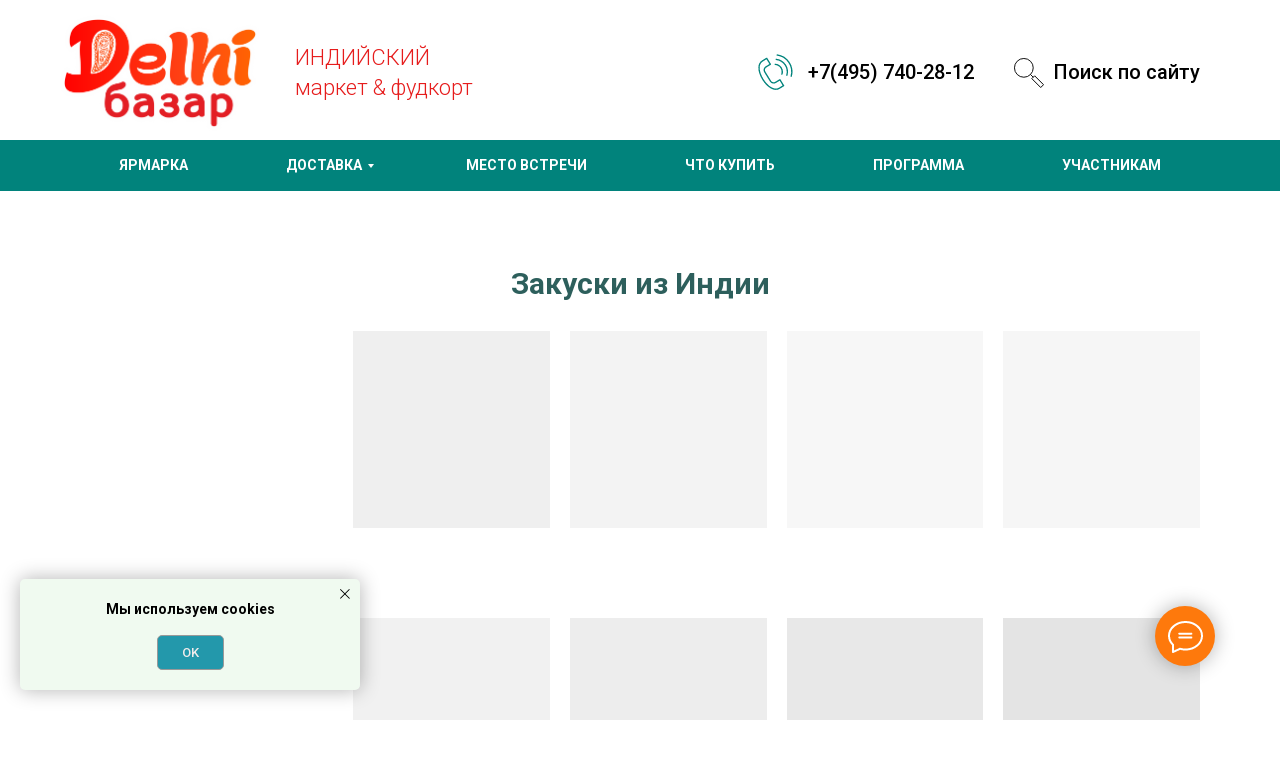

--- FILE ---
content_type: text/html; charset=UTF-8
request_url: https://delhibazar.ru/zakuski
body_size: 23437
content:
<!DOCTYPE html><html><head><meta charset="utf-8" /><meta http-equiv="Content-Type" content="text/html; charset=utf-8" /><meta name="viewport" content="width=device-width, initial-scale=1.0" /> <!--metatextblock--><title>Закуски из Индии | Delhi базар</title><meta name="description" content="Каталог закусок из Индии. ИНДИЙСКИЙ маркет &amp; фудкорт" /> <meta property="og:url" content="https://delhibazar.ru/zakuski" /><meta property="og:title" content="Закуски из Индии | Delhi базар" /><meta property="og:description" content="Каталог закусок из Индии. ИНДИЙСКИЙ маркет &amp; фудкорт" /><meta property="og:type" content="website" /><link rel="canonical" href="https://delhibazar.ru/zakuski"><!--/metatextblock--><meta name="format-detection" content="telephone=no" /><meta http-equiv="x-dns-prefetch-control" content="on"><link rel="dns-prefetch" href="https://ws.tildacdn.com"><link rel="dns-prefetch" href="https://static.tildacdn.com"><link rel="shortcut icon" href="https://static.tildacdn.com/tild6437-6162-4961-a262-346362393730/favicon.ico" type="image/x-icon" /><link rel="alternate" type="application/rss+xml" title="Delhibazar" href="https://delhibazar.ru/rss.xml" /><!-- Assets --><script src="https://neo.tildacdn.com/js/tilda-fallback-1.0.min.js" async charset="utf-8"></script><link rel="stylesheet" href="https://static.tildacdn.com/css/tilda-grid-3.0.min.css" type="text/css" media="all" onerror="this.loaderr='y';"/><link rel="stylesheet" href="https://static.tildacdn.com/ws/project5329444/tilda-blocks-page26376501.min.css?t=1726131641" type="text/css" media="all" onerror="this.loaderr='y';" /><link rel="preconnect" href="https://fonts.gstatic.com"><link href="https://fonts.googleapis.com/css2?family=Roboto:wght@300;400;500;700&subset=latin,cyrillic" rel="stylesheet"><link rel="stylesheet" href="https://static.tildacdn.com/css/tilda-animation-2.0.min.css" type="text/css" media="all" onerror="this.loaderr='y';" /><link rel="stylesheet" href="https://static.tildacdn.com/css/tilda-popup-1.1.min.css" type="text/css" media="print" onload="this.media='all';" onerror="this.loaderr='y';" /><noscript><link rel="stylesheet" href="https://static.tildacdn.com/css/tilda-popup-1.1.min.css" type="text/css" media="all" /></noscript><link rel="stylesheet" href="https://static.tildacdn.com/css/tilda-slds-1.4.min.css" type="text/css" media="print" onload="this.media='all';" onerror="this.loaderr='y';" /><noscript><link rel="stylesheet" href="https://static.tildacdn.com/css/tilda-slds-1.4.min.css" type="text/css" media="all" /></noscript><link rel="stylesheet" href="https://static.tildacdn.com/css/tilda-catalog-1.1.min.css" type="text/css" media="print" onload="this.media='all';" onerror="this.loaderr='y';" /><noscript><link rel="stylesheet" href="https://static.tildacdn.com/css/tilda-catalog-1.1.min.css" type="text/css" media="all" /></noscript><link rel="stylesheet" href="https://static.tildacdn.com/css/tilda-forms-1.0.min.css" type="text/css" media="all" onerror="this.loaderr='y';" /><link rel="stylesheet" href="https://static.tildacdn.com/css/tilda-menusub-1.0.min.css" type="text/css" media="print" onload="this.media='all';" onerror="this.loaderr='y';" /><noscript><link rel="stylesheet" href="https://static.tildacdn.com/css/tilda-menusub-1.0.min.css" type="text/css" media="all" /></noscript><link rel="stylesheet" href="https://static.tildacdn.com/css/tilda-cart-1.0.min.css" type="text/css" media="all" onerror="this.loaderr='y';" /><link rel="stylesheet" href="https://static.tildacdn.com/css/tilda-delivery-1.0.min.css" type="text/css" media="print" onload="this.media='all';" onerror="this.loaderr='y';" /><noscript><link rel="stylesheet" href="https://static.tildacdn.com/css/tilda-delivery-1.0.min.css" type="text/css" media="all" /></noscript><link rel="stylesheet" href="https://static.tildacdn.com/css/tilda-cover-1.0.min.css" type="text/css" media="all" onerror="this.loaderr='y';" /><link rel="stylesheet" href="https://static.tildacdn.com/css/tilda-zoom-2.0.min.css" type="text/css" media="print" onload="this.media='all';" onerror="this.loaderr='y';" /><noscript><link rel="stylesheet" href="https://static.tildacdn.com/css/tilda-zoom-2.0.min.css" type="text/css" media="all" /></noscript><script nomodule src="https://static.tildacdn.com/js/tilda-polyfill-1.0.min.js" charset="utf-8"></script><script type="text/javascript">function t_onReady(func) {
if (document.readyState != 'loading') {
func();
} else {
document.addEventListener('DOMContentLoaded', func);
}
}
function t_onFuncLoad(funcName, okFunc, time) {
if (typeof window[funcName] === 'function') {
okFunc();
} else {
setTimeout(function() {
t_onFuncLoad(funcName, okFunc, time);
},(time || 100));
}
}function t_throttle(fn, threshhold, scope) {return function () {fn.apply(scope || this, arguments);};}</script><script src="https://static.tildacdn.com/js/jquery-1.10.2.min.js" charset="utf-8" onerror="this.loaderr='y';"></script> <script src="https://static.tildacdn.com/js/tilda-scripts-3.0.min.js" charset="utf-8" defer onerror="this.loaderr='y';"></script><script src="https://static.tildacdn.com/ws/project5329444/tilda-blocks-page26376501.min.js?t=1726131641" charset="utf-8" async onerror="this.loaderr='y';"></script><script src="https://static.tildacdn.com/js/tilda-lazyload-1.0.min.js" charset="utf-8" async onerror="this.loaderr='y';"></script><script src="https://static.tildacdn.com/js/tilda-animation-2.0.min.js" charset="utf-8" async onerror="this.loaderr='y';"></script><script src="https://static.tildacdn.com/js/hammer.min.js" charset="utf-8" async onerror="this.loaderr='y';"></script><script src="https://static.tildacdn.com/js/tilda-slds-1.4.min.js" charset="utf-8" async onerror="this.loaderr='y';"></script><script src="https://static.tildacdn.com/js/tilda-products-1.0.min.js" charset="utf-8" async onerror="this.loaderr='y';"></script><script src="https://static.tildacdn.com/js/tilda-catalog-1.1.min.js" charset="utf-8" async onerror="this.loaderr='y';"></script><script src="https://static.tildacdn.com/js/tilda-menu-1.0.min.js" charset="utf-8" async onerror="this.loaderr='y';"></script><script src="https://static.tildacdn.com/js/tilda-submenublocks-1.0.min.js" charset="utf-8" async onerror="this.loaderr='y';"></script><script src="https://static.tildacdn.com/js/tilda-menusub-1.0.min.js" charset="utf-8" async onerror="this.loaderr='y';"></script><script src="https://static.tildacdn.com/js/tilda-forms-1.0.min.js" charset="utf-8" async onerror="this.loaderr='y';"></script><script src="https://static.tildacdn.com/js/tilda-cart-1.0.min.js" charset="utf-8" async onerror="this.loaderr='y';"></script><script src="https://static.tildacdn.com/js/tilda-delivery-1.0.min.js" charset="utf-8" async onerror="this.loaderr='y';"></script><script src="https://static.tildacdn.com/js/tilda-cover-1.0.min.js" charset="utf-8" async onerror="this.loaderr='y';"></script><script src="https://static.tildacdn.com/js/tilda-zoom-2.0.min.js" charset="utf-8" async onerror="this.loaderr='y';"></script><script src="https://static.tildacdn.com/js/tilda-skiplink-1.0.min.js" charset="utf-8" async onerror="this.loaderr='y';"></script><script src="https://static.tildacdn.com/js/tilda-events-1.0.min.js" charset="utf-8" async onerror="this.loaderr='y';"></script><script type="text/javascript">window.dataLayer = window.dataLayer || [];</script><!-- Google Tag Manager --><script type="text/javascript">(function(w,d,s,l,i){w[l]=w[l]||[];w[l].push({'gtm.start':
new Date().getTime(),event:'gtm.js'});var f=d.getElementsByTagName(s)[0],
j=d.createElement(s),dl=l!='dataLayer'?'&l='+l:'';j.async=true;j.src=
'https://www.googletagmanager.com/gtm.js?id='+i+dl;f.parentNode.insertBefore(j,f);
})(window,document,'script','dataLayer','GTM-T4ZVCHH');</script><!-- End Google Tag Manager --><!-- Facebook Pixel Code --><script type="text/javascript" data-tilda-cookie-type="advertising">setTimeout(function(){!function(f,b,e,v,n,t,s)
{if(f.fbq)return;n=f.fbq=function(){n.callMethod?n.callMethod.apply(n,arguments):n.queue.push(arguments)};
if(!f._fbq)f._fbq=n;n.push=n;n.loaded=!0;n.version='2.0';n.agent='pltilda';
n.queue=[];t=b.createElement(e);t.async=!0;
t.src=v;s=b.getElementsByTagName(e)[0];
s.parentNode.insertBefore(t,s)}(window, document,'script','https://connect.facebook.net/en_US/fbevents.js');
fbq('init', '936864827084333');
fbq('track', 'PageView');
}, 2000);</script><!-- End Facebook Pixel Code --><!-- VK Pixel Code --><script type="text/javascript" data-tilda-cookie-type="advertising">setTimeout(function(){!function(){var t=document.createElement("script");t.type="text/javascript",t.async=!0,t.src="https://vk.com/js/api/openapi.js?161",t.onload=function(){VK.Retargeting.Init("VK-RTRG-1234735-O10U"),VK.Retargeting.Hit()},document.head.appendChild(t)}();
}, 2000);</script><!-- End VK Pixel Code --><script type="text/javascript">(function () {
if((/bot|google|yandex|baidu|bing|msn|duckduckbot|teoma|slurp|crawler|spider|robot|crawling|facebook/i.test(navigator.userAgent))===false && typeof(sessionStorage)!='undefined' && sessionStorage.getItem('visited')!=='y' && document.visibilityState){
var style=document.createElement('style');
style.type='text/css';
style.innerHTML='@media screen and (min-width: 980px) {.t-records {opacity: 0;}.t-records_animated {-webkit-transition: opacity ease-in-out .2s;-moz-transition: opacity ease-in-out .2s;-o-transition: opacity ease-in-out .2s;transition: opacity ease-in-out .2s;}.t-records.t-records_visible {opacity: 1;}}';
document.getElementsByTagName('head')[0].appendChild(style);
function t_setvisRecs(){
var alr=document.querySelectorAll('.t-records');
Array.prototype.forEach.call(alr, function(el) {
el.classList.add("t-records_animated");
});
setTimeout(function () {
Array.prototype.forEach.call(alr, function(el) {
el.classList.add("t-records_visible");
});
sessionStorage.setItem("visited", "y");
}, 400);
} 
document.addEventListener('DOMContentLoaded', t_setvisRecs);
}
})();</script></head><body class="t-body" style="margin:0;"><!--allrecords--><div id="allrecords" class="t-records" data-hook="blocks-collection-content-node" data-tilda-project-id="5329444" data-tilda-page-id="26376501" data-tilda-page-alias="zakuski" data-tilda-formskey="4b7eb65dc1fb34ff755ecb8505329444" data-tilda-lazy="yes" data-tilda-root-zone="com" ><!--header--><header id="t-header" class="t-records" data-hook="blocks-collection-content-node" data-tilda-project-id="5329444" data-tilda-page-id="26369469" data-tilda-page-alias="header" data-tilda-formskey="4b7eb65dc1fb34ff755ecb8505329444" data-tilda-lazy="yes" data-tilda-root-zone="com" ><div id="rec428796997" class="r t-rec t-rec_pt_15 t-rec_pb_15 t-screenmin-980px" style="padding-top:15px;padding-bottom:15px; " data-animationappear="off" data-record-type="821" data-screen-min="980px" ><!-- t821 --><div id="nav428796997marker"></div><div id="nav428796997" class="t821 t821__positionstatic " style=" " data-bgcolor-hex="" data-bgcolor-rgba="" data-navmarker="nav428796997marker" data-appearoffset="" data-bgopacity-two="" data-menushadow="" data-menushadow-css="" data-bgopacity="1" data-menu="yes"><div class="t821__maincontainer t821__c12collumns" style=""><div class="t821__leftwrapper" style="padding-left:20px;"><div class="t821__logo-wrapper t821__logo-wrapper_inlineblock"><a href="/" ><img class="t821__imglogo t821__imglogomobile" 
src="https://static.tildacdn.com/tild3432-3635-4932-b934-663063376530/__.png" 
imgfield="img" 
style="max-width: 200px; width: 200px;"
alt=""></a></div><div class="t821__logo-descr t821__logo-descr_inlineblock t-name t-name_xs" field="subtitle"><div style="font-size: 22px; line-height: 30px;" data-customstyle="yes"><p style="text-align: left;"><span style="font-weight: 300; color: rgb(230, 28, 28);">ИНДИЙСКИЙ</span></p><p style="text-align: left;"><span style="font-weight: 300; color: rgb(230, 28, 28);">маркет &amp; фудкорт</span></p></div></div> </div><div class="t821__rightwrapper" style="padding-right:20px;"><div class="t821__phone-container" style="padding-right:20px;"><svg role="presentation" class="t821__phone-icon" imgfield="img2" width="45px" height="45px" fill="#01837c" xmlns="http://www.w3.org/2000/svg" viewBox="0 0 100.353 100.352"><path d="M39.514 85.637c3.975 2.226 7.89 3.344 11.537 3.344 3.053-.001 5.918-.785 8.468-2.359l9.399-5.798a1.5 1.5 0 0 0 .489-2.065L61.26 65.555a1.502 1.502 0 0 0-2.065-.488l-9.47 5.845c-1.456.898-3.324 1.185-5.121.79-1.797-.396-3.331-1.438-4.209-2.862L27.524 47.981c-1.861-3.016-.923-6.984 2.091-8.845l.001-.001 9.829-6.068a1.5 1.5 0 0 0 .488-2.064l-8.148-13.201a1.498 1.498 0 0 0-2.064-.489L19.9 23.375c-10.946 6.756-10.562 24.491.936 43.129 5.271 8.546 11.905 15.341 18.678 19.133zm-18.037-59.71l8.544-5.273 6.573 10.648-8.553 5.28-.004.003c-4.418 2.731-5.794 8.548-3.065 12.97l12.871 20.858c1.301 2.111 3.531 3.648 6.117 4.218 2.551.559 5.228.136 7.341-1.168l8.193-5.057 6.572 10.65-8.123 5.011c-5.932 3.66-12.499 1.45-16.963-1.049-6.335-3.548-12.583-9.972-17.591-18.09-10.57-17.134-11.356-33.172-1.912-39.001zM49.58 33.552c4.854.287 9.15 2.781 11.788 6.844 2.522 3.872 3.129 8.617 1.664 13.019a1.498 1.498 0 0 0 1.423 1.973c.629 0 1.214-.397 1.423-1.026 1.756-5.274 1.028-10.962-1.995-15.602-3.114-4.798-8.396-7.865-14.126-8.204-.835-.035-1.537.582-1.586 1.409a1.5 1.5 0 0 0 1.409 1.587z"/><path d="M51.68 22.418c7.86.903 14.837 5.216 19.142 11.831a26.37 26.37 0 0 1 3.242 21.664 1.498 1.498 0 0 0 1.442 1.914 1.5 1.5 0 0 0 1.44-1.086 29.372 29.372 0 0 0-3.61-24.128c-4.794-7.367-12.562-12.169-21.314-13.175-.807-.095-1.566.496-1.661 1.319s.495 1.566 1.319 1.661z"/><path d="M53.731 12.612A36.328 36.328 0 0 1 79.198 28.8a36.424 36.424 0 0 1 4.633 29.301 1.5 1.5 0 0 0 1.45 1.89c.661 0 1.268-.44 1.447-1.11a39.425 39.425 0 0 0-5.015-31.717A39.329 39.329 0 0 0 54.146 9.641a1.504 1.504 0 0 0-1.692 1.279 1.498 1.498 0 0 0 1.277 1.692z"/></svg><span class="t821__text t821__text-descr t-descr t-descr_xxs" field="descr"><div style="font-size: 20px;" data-customstyle="yes">+7(495) 740-28-12</div></span> </div><div class="t821__adress-container" style="padding-right:20px;"><span class="t821__img-wrap" style="width:30px;"><img class="t821__img t-img" 
role="presentation" 
src="https://static.tildacdn.com/lib/linea/0c68d279-c9ab-e529-f318-eea975f5e7a8/basic_magnifier.svg" 
imgfield="img3"
></span><span class="t821__text t821__text-text t-descr t-descr_xxs" field="text"><div style="font-size: 20px;" data-customstyle="yes"><a href="#opensearch" rel="noopener noreferrer">Поиск по сайту</a></div></span> </div></div></div></div><style>@media screen and (max-width: 640px) {
#rec428796997 .t821__logo-wrapper_inlineblock {
margin-bottom: 5px;
}
}</style><script>t_onReady(function() {
t_onFuncLoad('t821_init', function(){t821_init('428796997');});
});</script><style>#rec428796997 .t-menu__link-item{
}
@supports (overflow:-webkit-marquee) and (justify-content:inherit)
{
#rec428796997 .t-menu__link-item,
#rec428796997 .t-menu__link-item.t-active {
opacity: 1 !important;
}
}</style><style> #rec428796997 .t821__logo { font-weight: 700; padding-top: 20px; padding-bottom: 20px; } #rec428796997 .t821__logo-descr { padding-top: 20px; padding-bottom: 20px; } #rec428796997 .t821__text-descr { font-weight: 500; } #rec428796997 .t821__text-text { font-weight: 500; }</style></div><div id="rec425558754" class="r t-rec t-screenmin-980px" style=" " data-animationappear="off" data-record-type="466" data-screen-min="980px" ><!-- T466 --><style>#rec425558754 .t228__list_item .t-active{
color:#fe790c !important; }</style><div id="nav425558754marker"></div><div id="nav425558754" class="t466 t466__positionstatic" data-menu="yes" data-appearoffset="" style="top: 0px; margin-bottom: 0px;"><div class="t466__container"><div class="t466__container__bg t466__container__bg_main" style="background-color: rgba(1,131,124,1);" data-bgcolor-hex="#01837c" data-bgcolor-rgba="rgba(1,131,124,1)" data-bgopacity="1" data-menushadow="" data-menushadow-css=""></div><div class="t466__item t466__menu"><a class="t-name t-descr_xxs t-menu__link-item" 
href="/" data-menu-item-number="1"
>ЯРМАРКА</a></div><div class="t466__item t466__menu"><a class="t-name t-descr_xxs t-menu__link-item" 
href="#submenu:dostavka" data-menu-item-number="2"
>ДОСТАВКА</a></div><div class="t466__item t466__menu"><a class="t-name t-descr_xxs t-menu__link-item" 
href="/mesto-vstrechi" data-menu-item-number="3"
>МЕСТО ВСТРЕЧИ</a></div><div class="t466__item t466__menu"><a class="t-name t-descr_xxs t-menu__link-item" 
href="/chto-kupit-1" data-menu-item-number="4"
>ЧТО КУПИТЬ</a></div><div class="t466__item t466__menu"><a class="t-name t-descr_xxs t-menu__link-item" 
href="/novosti" data-menu-item-number="5"
>ПРОГРАММА</a></div><div class="t466__item t466__menu"><a class="t-name t-descr_xxs t-menu__link-item" 
href="/uchastnikam" data-menu-item-number="6"
>УЧАСТНИКАМ</a></div><button type="button" 
class="t-menuburger t-menuburger_first t-menuburger__small" 
aria-label="Навигационное меню" 
aria-expanded="false"><span style="background-color:#fff;"></span><span style="background-color:#fff;"></span><span style="background-color:#fff;"></span><span style="background-color:#fff;"></span></button><script>function t_menuburger_init(recid) {
var rec = document.querySelector('#rec' + recid);
if (!rec) return;
var burger = rec.querySelector('.t-menuburger');
if (!burger) return;
var isSecondStyle = burger.classList.contains('t-menuburger_second');
if (isSecondStyle && !window.isMobile && !('ontouchend' in document)) {
burger.addEventListener('mouseenter', function() {
if (burger.classList.contains('t-menuburger-opened')) return;
burger.classList.remove('t-menuburger-unhovered');
burger.classList.add('t-menuburger-hovered');
});
burger.addEventListener('mouseleave', function() {
if (burger.classList.contains('t-menuburger-opened')) return;
burger.classList.remove('t-menuburger-hovered');
burger.classList.add('t-menuburger-unhovered');
setTimeout(function() {
burger.classList.remove('t-menuburger-unhovered');
}, 300);
});
}
burger.addEventListener('click', function() {
if (!burger.closest('.tmenu-mobile') &&
!burger.closest('.t450__burger_container') &&
!burger.closest('.t466__container') &&
!burger.closest('.t204__burger') &&
!burger.closest('.t199__js__menu-toggler')) {
burger.classList.toggle('t-menuburger-opened');
burger.classList.remove('t-menuburger-unhovered');
}
});
var menu = rec.querySelector('[data-menu="yes"]');
if (!menu) return;
var menuLinks = menu.querySelectorAll('.t-menu__link-item');
var submenuClassList = ['t978__menu-link_hook', 't978__tm-link', 't966__tm-link', 't794__tm-link', 't-menusub__target-link'];
Array.prototype.forEach.call(menuLinks, function (link) {
link.addEventListener('click', function () {
var isSubmenuHook = submenuClassList.some(function (submenuClass) {
return link.classList.contains(submenuClass);
});
if (isSubmenuHook) return;
burger.classList.remove('t-menuburger-opened');
});
});
menu.addEventListener('clickedAnchorInTooltipMenu', function () {
burger.classList.remove('t-menuburger-opened');
});
}
t_onReady(function() {
t_onFuncLoad('t_menuburger_init', function(){t_menuburger_init('425558754');});
});</script><style>.t-menuburger {
position: relative;
flex-shrink: 0;
width: 28px;
height: 20px;
padding: 0;
border: none;
background-color: transparent;
outline: none;
-webkit-transform: rotate(0deg);
transform: rotate(0deg);
transition: transform .5s ease-in-out;
cursor: pointer;
z-index: 999;
}
/*---menu burger lines---*/
.t-menuburger span {
display: block;
position: absolute;
width: 100%;
opacity: 1;
left: 0;
-webkit-transform: rotate(0deg);
transform: rotate(0deg);
transition: .25s ease-in-out;
height: 3px;
background-color: #000;
}
.t-menuburger span:nth-child(1) {
top: 0px;
}
.t-menuburger span:nth-child(2),
.t-menuburger span:nth-child(3) {
top: 8px;
}
.t-menuburger span:nth-child(4) {
top: 16px;
}
/*menu burger big*/
.t-menuburger__big {
width: 42px;
height: 32px;
}
.t-menuburger__big span {
height: 5px;
}
.t-menuburger__big span:nth-child(2),
.t-menuburger__big span:nth-child(3) {
top: 13px;
}
.t-menuburger__big span:nth-child(4) {
top: 26px;
}
/*menu burger small*/
.t-menuburger__small {
width: 22px;
height: 14px;
}
.t-menuburger__small span {
height: 2px;
}
.t-menuburger__small span:nth-child(2),
.t-menuburger__small span:nth-child(3) {
top: 6px;
}
.t-menuburger__small span:nth-child(4) {
top: 12px;
}
/*menu burger opened*/
.t-menuburger-opened span:nth-child(1) {
top: 8px;
width: 0%;
left: 50%;
}
.t-menuburger-opened span:nth-child(2) {
-webkit-transform: rotate(45deg);
transform: rotate(45deg);
}
.t-menuburger-opened span:nth-child(3) {
-webkit-transform: rotate(-45deg);
transform: rotate(-45deg);
}
.t-menuburger-opened span:nth-child(4) {
top: 8px;
width: 0%;
left: 50%;
}
.t-menuburger-opened.t-menuburger__big span:nth-child(1) {
top: 6px;
}
.t-menuburger-opened.t-menuburger__big span:nth-child(4) {
top: 18px;
}
.t-menuburger-opened.t-menuburger__small span:nth-child(1),
.t-menuburger-opened.t-menuburger__small span:nth-child(4) {
top: 6px;
}
/*---menu burger first style---*/
@media (hover), (min-width:0\0) {
.t-menuburger_first:hover span:nth-child(1) {
transform: translateY(1px);
}
.t-menuburger_first:hover span:nth-child(4) {
transform: translateY(-1px);
}
.t-menuburger_first.t-menuburger__big:hover span:nth-child(1) {
transform: translateY(3px);
}
.t-menuburger_first.t-menuburger__big:hover span:nth-child(4) {
transform: translateY(-3px);
}
}
/*---menu burger second style---*/
.t-menuburger_second span:nth-child(2),
.t-menuburger_second span:nth-child(3) {
width: 80%;
left: 20%;
right: 0;
}
@media (hover), (min-width:0\0) {
.t-menuburger_second.t-menuburger-hovered span:nth-child(2),
.t-menuburger_second.t-menuburger-hovered span:nth-child(3) {
animation: t-menuburger-anim 0.3s ease-out normal forwards;
}
.t-menuburger_second.t-menuburger-unhovered span:nth-child(2),
.t-menuburger_second.t-menuburger-unhovered span:nth-child(3) {
animation: t-menuburger-anim2 0.3s ease-out normal forwards;
}
}
.t-menuburger_second.t-menuburger-opened span:nth-child(2),
.t-menuburger_second.t-menuburger-opened span:nth-child(3){
left: 0;
right: 0;
width: 100%!important;
}
/*---menu burger third style---*/
.t-menuburger_third span:nth-child(4) {
width: 70%;
left: unset;
right: 0;
}
@media (hover), (min-width:0\0) {
.t-menuburger_third:not(.t-menuburger-opened):hover span:nth-child(4) {
width: 100%;
}
}
.t-menuburger_third.t-menuburger-opened span:nth-child(4) {
width: 0!important;
right: 50%;
}
/*---menu burger fourth style---*/
.t-menuburger_fourth {
height: 12px;
}
.t-menuburger_fourth.t-menuburger__small {
height: 8px;
}
.t-menuburger_fourth.t-menuburger__big {
height: 18px;
}
.t-menuburger_fourth span:nth-child(2),
.t-menuburger_fourth span:nth-child(3) {
top: 4px;
opacity: 0;
}
.t-menuburger_fourth span:nth-child(4) {
top: 8px;
}
.t-menuburger_fourth.t-menuburger__small span:nth-child(2),
.t-menuburger_fourth.t-menuburger__small span:nth-child(3) {
top: 3px;
}
.t-menuburger_fourth.t-menuburger__small span:nth-child(4) {
top: 6px;
}
.t-menuburger_fourth.t-menuburger__small span:nth-child(2),
.t-menuburger_fourth.t-menuburger__small span:nth-child(3) {
top: 3px;
}
.t-menuburger_fourth.t-menuburger__small span:nth-child(4) {
top: 6px;
}
.t-menuburger_fourth.t-menuburger__big span:nth-child(2),
.t-menuburger_fourth.t-menuburger__big span:nth-child(3) {
top: 6px;
}
.t-menuburger_fourth.t-menuburger__big span:nth-child(4) {
top: 12px;
}
@media (hover), (min-width:0\0) {
.t-menuburger_fourth:not(.t-menuburger-opened):hover span:nth-child(1) {
transform: translateY(1px);
}
.t-menuburger_fourth:not(.t-menuburger-opened):hover span:nth-child(4) {
transform: translateY(-1px);
}
.t-menuburger_fourth.t-menuburger__big:not(.t-menuburger-opened):hover span:nth-child(1) {
transform: translateY(3px);
}
.t-menuburger_fourth.t-menuburger__big:not(.t-menuburger-opened):hover span:nth-child(4) {
transform: translateY(-3px);
}
}
.t-menuburger_fourth.t-menuburger-opened span:nth-child(1),
.t-menuburger_fourth.t-menuburger-opened span:nth-child(4) {
top: 4px;
}
.t-menuburger_fourth.t-menuburger-opened span:nth-child(2),
.t-menuburger_fourth.t-menuburger-opened span:nth-child(3) {
opacity: 1;
}
/*---menu burger animations---*/
@keyframes t-menuburger-anim {
0% {
width: 80%;
left: 20%;
right: 0;
}
50% {
width: 100%;
left: 0;
right: 0;
}
100% {
width: 80%;
left: 0;
right: 20%;
}
}
@keyframes t-menuburger-anim2 {
0% {
width: 80%;
left: 0;
}
50% {
width: 100%;
right: 0;
left: 0;
}
100% {
width: 80%;
left: 20%;
right: 0;
}
}</style> </div><div class="t466__mobile"><div class="t466__container"><div class="t466__container__bg" style="background-color: rgba(1,131,124,1);" data-bgcolor-hex="#01837c" data-bgcolor-rgba="rgba(1,131,124,1)" data-bgopacity="1" data-menushadow="" data-menushadow-css=""></div><div class="t466__item t466__menu"><a class="t-name t-descr_xxs t-menu__link-item_mobile" 
href="/" data-menu-item-number="1"
>ЯРМАРКА</a></div><div class="t466__item t466__menu"><a class="t-name t-descr_xxs t-menu__link-item_mobile" 
href="#submenu:dostavka" data-menu-item-number="2"
>ДОСТАВКА</a></div><div class="t466__item t466__menu"><a class="t-name t-descr_xxs t-menu__link-item_mobile" 
href="/mesto-vstrechi" data-menu-item-number="3"
>МЕСТО ВСТРЕЧИ</a></div><div class="t466__item t466__menu"><a class="t-name t-descr_xxs t-menu__link-item_mobile" 
href="/chto-kupit-1" data-menu-item-number="4"
>ЧТО КУПИТЬ</a></div><div class="t466__item t466__menu"><a class="t-name t-descr_xxs t-menu__link-item_mobile" 
href="/novosti" data-menu-item-number="5"
>ПРОГРАММА</a></div><div class="t466__item t466__menu"><a class="t-name t-descr_xxs t-menu__link-item_mobile" 
href="/uchastnikam" data-menu-item-number="6"
>УЧАСТНИКАМ</a></div></div></div></div><style>#rec425558754 .t466__item .t-active{
color:#fe790c !important; }</style><script>t_onReady(function () {
var rec = document.querySelector('#rec425558754');
if (!rec) return;
var wrapperBlock = rec.querySelector('.t466');
if (!wrapperBlock) return;
t_onFuncLoad('t466_initMobileMenu', function () {
t466_initMobileMenu('425558754');
});
rec.setAttribute('data-animationappear', 'off');
rec.style.opacity = 1;
});
t_onReady(function() {
var rec = document.querySelector("#rec425558754");
if (!rec) return;
var wrapperBlock = rec.querySelector(".t466");
if (!wrapperBlock) return;
t_onFuncLoad('t_menu__highlightActiveLinks', function () {
t_menu__highlightActiveLinks('.t466__item a');
});
}); </script><style>#rec425558754 .t-menu__link-item{
-webkit-transition: color 0.3s ease-in-out, opacity 0.3s ease-in-out;
transition: color 0.3s ease-in-out, opacity 0.3s ease-in-out; 
}
#rec425558754 .t-menu__link-item.t-active:not(.t978__menu-link){
color:#fe790c !important; }
@supports (overflow:-webkit-marquee) and (justify-content:inherit)
{
#rec425558754 .t-menu__link-item,
#rec425558754 .t-menu__link-item.t-active {
opacity: 1 !important;
}
}</style><style> #rec425558754 .t466__logo__title { color: #ffffff; } #rec425558754 a.t-menu__link-item { color: #ffffff; font-family: 'Roboto'; } #rec425558754 a.t-menu__link-item_mobile { color: #ffffff; font-family: 'Roboto'; } #rec425558754 .t466__descr { color: #ffffff; }</style></div><div id="rec425619164" class="r t-rec" style=" " data-animationappear="off" data-record-type="978" ><!-- T978 --><div id="nav425619164marker"></div><div id="nav425619164" class="t978" data-tooltip-hook="#submenu:dostavka" data-tooltip-margin="" data-add-arrow="on"><div class="t978__tooltip-menu"><div class="t978__tooltip-menu-corner" ></div><div class="t978__content" style="background-color:#2d5f5c;"><ul class="t978__menu" 
role="menu" 
aria-label=""
style="width: 220px;background-color:#2d5f5c;"><li class="t978__menu-item t-submenublocks__item"><div class="t978__menu-link-wrapper"><a class="t978__menu-link t978__typo_425619164 t-name t-name_xs t-menu__link-item" 
role="menuitem" 
href="/dostavka" data-menu-submenu-hook="" 
style="color:#ffffff;"><span class="t978__link-inner t978__link-inner_left">Весь каталог</span></a></div></li><li class="t978__menu-item t-submenublocks__item"><div class="t978__menu-link-wrapper"><a class="t978__menu-link t978__typo_425619164 t-name t-name_xs t-menu__link-item t978__menu-link_hook" 
role="menuitem" 
href="#" data-menu-submenu-hook="link_sub2_425619164" 
style="color:#ffffff;"><span class="t978__link-inner t978__link-inner_left">Косметика</span><span class="t978__menu-item_arrow" ></span></a></div></li><li class="t978__menu-item t-submenublocks__item"><div class="t978__menu-link-wrapper"><a class="t978__menu-link t978__typo_425619164 t-name t-name_xs t-menu__link-item t978__menu-link_hook" 
role="menuitem" 
href="#" data-menu-submenu-hook="link_sub3_425619164" 
style="color:#ffffff;"><span class="t978__link-inner t978__link-inner_left">Продукты</span><span class="t978__menu-item_arrow" ></span></a></div></li><li class="t978__menu-item t-submenublocks__item"><div class="t978__menu-link-wrapper"><a class="t978__menu-link t978__typo_425619164 t-name t-name_xs t-menu__link-item t978__menu-link_hook" 
role="menuitem" 
href="#" data-menu-submenu-hook="link_sub4_425619164" 
style="color:#ffffff;"><span class="t978__link-inner t978__link-inner_left">Здоровье</span><span class="t978__menu-item_arrow" ></span></a></div></li><li class="t978__menu-item t-submenublocks__item"><div class="t978__menu-link-wrapper"><a class="t978__menu-link t978__typo_425619164 t-name t-name_xs t-menu__link-item t978__menu-link_hook" 
role="menuitem" 
href="#" data-menu-submenu-hook="link_sub5_425619164" 
style="color:#ffffff;"><span class="t978__link-inner t978__link-inner_left">Для дома</span><span class="t978__menu-item_arrow" ></span></a></div></li><li class="t978__menu-item t-submenublocks__item"><div class="t978__menu-link-wrapper"><a class="t978__menu-link t978__typo_425619164 t-name t-name_xs t-menu__link-item t978__menu-link_hook" 
role="menuitem" 
href="#" data-menu-submenu-hook="link_sub6_425619164" 
style="color:#ffffff;"><span class="t978__link-inner t978__link-inner_left">Текстиль</span><span class="t978__menu-item_arrow" ></span></a></div></li><li class="t978__menu-item t-submenublocks__item"><div class="t978__menu-link-wrapper"><a class="t978__menu-link t978__typo_425619164 t-name t-name_xs t-menu__link-item t978__menu-link_hook" 
role="menuitem" 
href="#" data-menu-submenu-hook="link_sub7_425619164" 
style="color:#ffffff;"><span class="t978__link-inner t978__link-inner_left">Украшения</span><span class="t978__menu-item_arrow" ></span></a></div></li><li class="t978__menu-item t-submenublocks__item"><div class="t978__menu-link-wrapper"><a class="t978__menu-link t978__typo_425619164 t-name t-name_xs t-menu__link-item" 
role="menuitem" 
href="/duhi_aromamasla" data-menu-submenu-hook="" 
style="color:#ffffff;"><span class="t978__link-inner t978__link-inner_left">Благовония и Аромамасла</span></a></div></li></ul><div class="t978__innermenu" ><div class="t978__innermenu-wrapper" data-submenu-hook="link_sub2_425619164" data-submenu-margin="15px" data-add-submenu-arrow="on"><div class="t978__innermenu-content" style="background-color:#01837c;"><ul class="t978__innermenu-list" role="menu" aria-label=""><li class="t978__innermenu-item" role="none"><a class="t978__innermenu-link t978__typo_425619164 t-name t-name_xs" 
role="menuitem" 
href="/kosmetika"
style="color:#ffffff;" data-menu-item-number="2"><span class="t978__link-inner t978__link-inner_left">Весь подкаталог</span></a></li><li class="t978__innermenu-item" role="none"><a class="t978__innermenu-link t978__typo_425619164 t-name t-name_xs" 
role="menuitem" 
href="/uhod-za-licom"
style="color:#ffffff;" data-menu-item-number="2"><span class="t978__link-inner t978__link-inner_left">Уход за лицом</span></a></li><li class="t978__innermenu-item" role="none"><a class="t978__innermenu-link t978__typo_425619164 t-name t-name_xs" 
role="menuitem" 
href="/uhod-za-volosami"
style="color:#ffffff;" data-menu-item-number="2"><span class="t978__link-inner t978__link-inner_left">Уход за волосами</span></a></li><li class="t978__innermenu-item" role="none"><a class="t978__innermenu-link t978__typo_425619164 t-name t-name_xs" 
role="menuitem" 
href="/uhod-za-telom"
style="color:#ffffff;" data-menu-item-number="2"><span class="t978__link-inner t978__link-inner_left">Уход за телом</span></a></li><li class="t978__innermenu-item" role="none"><a class="t978__innermenu-link t978__typo_425619164 t-name t-name_xs" 
role="menuitem" 
href="/uhod-za-rukami"
style="color:#ffffff;" data-menu-item-number="2"><span class="t978__link-inner t978__link-inner_left">Уход за руками</span></a></li><li class="t978__innermenu-item" role="none"><a class="t978__innermenu-link t978__typo_425619164 t-name t-name_xs" 
role="menuitem" 
href="/uhod-za-nogami"
style="color:#ffffff;" data-menu-item-number="2"><span class="t978__link-inner t978__link-inner_left">Уход за ногами</span></a></li><li class="t978__innermenu-item" role="none"><a class="t978__innermenu-link t978__typo_425619164 t-name t-name_xs" 
role="menuitem" 
href="/uhod-za-kozhej-vokrug-glaz"
style="color:#ffffff;" data-menu-item-number="2"><span class="t978__link-inner t978__link-inner_left">Уход за кожей вокруг глаз</span></a></li><li class="t978__innermenu-item" role="none"><a class="t978__innermenu-link t978__typo_425619164 t-name t-name_xs" 
role="menuitem" 
href="/uhod-za-gubami"
style="color:#ffffff;" data-menu-item-number="2"><span class="t978__link-inner t978__link-inner_left">Уход за губами</span></a></li><li class="t978__innermenu-item" role="none"><a class="t978__innermenu-link t978__typo_425619164 t-name t-name_xs" 
role="menuitem" 
href="/masla-kosmeticheskie"
style="color:#ffffff;" data-menu-item-number="2"><span class="t978__link-inner t978__link-inner_left">Масла косметические</span></a></li><li class="t978__innermenu-item" role="none"><a class="t978__innermenu-link t978__typo_425619164 t-name t-name_xs" 
role="menuitem" 
href="/mylo-naturalnoe"
style="color:#ffffff;" data-menu-item-number="2"><span class="t978__link-inner t978__link-inner_left">Мыло натуральное</span></a></li></ul></div></div><div class="t978__innermenu-wrapper" data-submenu-hook="link_sub3_425619164" data-submenu-margin="15px" data-add-submenu-arrow="on"><div class="t978__innermenu-content" style="background-color:#01837c;"><ul class="t978__innermenu-list" role="menu" aria-label=""><li class="t978__innermenu-item" role="none"><a class="t978__innermenu-link t978__typo_425619164 t-name t-name_xs" 
role="menuitem" 
href="/produkty"
style="color:#ffffff;" data-menu-item-number="3"><span class="t978__link-inner t978__link-inner_left">Весь подкаталог</span></a></li><li class="t978__innermenu-item" role="none"><a class="t978__innermenu-link t978__typo_425619164 t-name t-name_xs" 
role="menuitem" 
href="/specii-i-masala"
style="color:#ffffff;" data-menu-item-number="3"><span class="t978__link-inner t978__link-inner_left">Специи и масала</span></a></li><li class="t978__innermenu-item" role="none"><a class="t978__innermenu-link t978__typo_425619164 t-name t-name_xs" 
role="menuitem" 
href="/ris-basmati"
style="color:#ffffff;" data-menu-item-number="3"><span class="t978__link-inner t978__link-inner_left">Рис басмати</span></a></li><li class="t978__innermenu-item" role="none"><a class="t978__innermenu-link t978__typo_425619164 t-name t-name_xs" 
role="menuitem" 
href="/chaj-i-kofe"
style="color:#ffffff;" data-menu-item-number="3"><span class="t978__link-inner t978__link-inner_left">Чай и кофе</span></a></li><li class="t978__innermenu-item" role="none"><a class="t978__innermenu-link t978__typo_425619164 t-name t-name_xs" 
role="menuitem" 
href="/bobovye-i-muka"
style="color:#ffffff;" data-menu-item-number="3"><span class="t978__link-inner t978__link-inner_left">Бобовые и мука</span></a></li><li class="t978__innermenu-item" role="none"><a class="t978__innermenu-link t978__typo_425619164 t-name t-name_xs" 
role="menuitem" 
href="/zakuski"
style="color:#ffffff;" data-menu-item-number="3"><span class="t978__link-inner t978__link-inner_left">Закуски</span></a></li><li class="t978__innermenu-item" role="none"><a class="t978__innermenu-link t978__typo_425619164 t-name t-name_xs" 
role="menuitem" 
href="/masla-pishevye"
style="color:#ffffff;" data-menu-item-number="3"><span class="t978__link-inner t978__link-inner_left">Масла пищевые</span></a></li><li class="t978__innermenu-item" role="none"><a class="t978__innermenu-link t978__typo_425619164 t-name t-name_xs" 
role="menuitem" 
href="/sladosti"
style="color:#ffffff;" data-menu-item-number="3"><span class="t978__link-inner t978__link-inner_left">Сладости</span></a></li></ul></div></div><div class="t978__innermenu-wrapper" data-submenu-hook="link_sub4_425619164" data-submenu-margin="15px" data-add-submenu-arrow="on"><div class="t978__innermenu-content" style="background-color:#01837c;"><ul class="t978__innermenu-list" role="menu" aria-label=""><li class="t978__innermenu-item" role="none"><a class="t978__innermenu-link t978__typo_425619164 t-name t-name_xs" 
role="menuitem" 
href="/zdorove"
style="color:#ffffff;" data-menu-item-number="4"><span class="t978__link-inner t978__link-inner_left">Весь подкаталог</span></a></li><li class="t978__innermenu-item" role="none"><a class="t978__innermenu-link t978__typo_425619164 t-name t-name_xs" 
role="menuitem" 
href="/biologicheskie-dobavki"
style="color:#ffffff;" data-menu-item-number="4"><span class="t978__link-inner t978__link-inner_left">Биологические добавки</span></a></li><li class="t978__innermenu-item" role="none"><a class="t978__innermenu-link t978__typo_425619164 t-name t-name_xs" 
role="menuitem" 
href="/chavanprash"
style="color:#ffffff;" data-menu-item-number="4"><span class="t978__link-inner t978__link-inner_left">Чаванпраш</span></a></li><li class="t978__innermenu-item" role="none"><a class="t978__innermenu-link t978__typo_425619164 t-name t-name_xs" 
role="menuitem" 
href="/mazi-i-krema"
style="color:#ffffff;" data-menu-item-number="4"><span class="t978__link-inner t978__link-inner_left">Мази и крема</span></a></li><li class="t978__innermenu-item" role="none"><a class="t978__innermenu-link t978__typo_425619164 t-name t-name_xs" 
role="menuitem" 
href="/sredstva-dlya-glaz"
style="color:#ffffff;" data-menu-item-number="4"><span class="t978__link-inner t978__link-inner_left">Средства для глаз</span></a></li><li class="t978__innermenu-item" role="none"><a class="t978__innermenu-link t978__typo_425619164 t-name t-name_xs" 
role="menuitem" 
href="/zubnye-pasty-1"
style="color:#ffffff;" data-menu-item-number="4"><span class="t978__link-inner t978__link-inner_left">Зубные пасты</span></a></li></ul></div></div><div class="t978__innermenu-wrapper" data-submenu-hook="link_sub5_425619164" data-submenu-margin="15px" data-add-submenu-arrow="on"><div class="t978__innermenu-content" style="background-color:#01837c;"><ul class="t978__innermenu-list" role="menu" aria-label=""><li class="t978__innermenu-item" role="none"><a class="t978__innermenu-link t978__typo_425619164 t-name t-name_xs" 
role="menuitem" 
href="/suveniry"
style="color:#ffffff;" data-menu-item-number="5"><span class="t978__link-inner t978__link-inner_left">Весь подкаталог</span></a></li><li class="t978__innermenu-item" role="none"><a class="t978__innermenu-link t978__typo_425619164 t-name t-name_xs" 
role="menuitem" 
href="/suveniry"
style="color:#ffffff;" data-menu-item-number="5"><span class="t978__link-inner t978__link-inner_left">Дом и интерьер</span></a></li><li class="t978__innermenu-item" role="none"><a class="t978__innermenu-link t978__typo_425619164 t-name t-name_xs" 
role="menuitem" 
href="/suveniry-1"
style="color:#ffffff;" data-menu-item-number="5"><span class="t978__link-inner t978__link-inner_left">Сувениры</span></a></li><li class="t978__innermenu-item" role="none"><a class="t978__innermenu-link t978__typo_425619164 t-name t-name_xs" 
role="menuitem" 
href="/blagovoniya"
style="color:#ffffff;" data-menu-item-number="5"><span class="t978__link-inner t978__link-inner_left">Благовония</span></a></li><li class="t978__innermenu-item" role="none"><a class="t978__innermenu-link t978__typo_425619164 t-name t-name_xs" 
role="menuitem" 
href="/dlya-meditacii"
style="color:#ffffff;" data-menu-item-number="5"><span class="t978__link-inner t978__link-inner_left">Для медитации</span></a></li></ul></div></div><div class="t978__innermenu-wrapper" data-submenu-hook="link_sub6_425619164" data-submenu-margin="15px" data-add-submenu-arrow="on"><div class="t978__innermenu-content" style="background-color:#01837c;"><ul class="t978__innermenu-list" role="menu" aria-label=""><li class="t978__innermenu-item" role="none"><a class="t978__innermenu-link t978__typo_425619164 t-name t-name_xs" 
role="menuitem" 
href="/tekstil"
style="color:#ffffff;" data-menu-item-number="6"><span class="t978__link-inner t978__link-inner_left">Весь подкаталог</span></a></li><li class="t978__innermenu-item" role="none"><a class="t978__innermenu-link t978__typo_425619164 t-name t-name_xs" 
role="menuitem" 
href="/odezhda"
style="color:#ffffff;" data-menu-item-number="6"><span class="t978__link-inner t978__link-inner_left">Одежда</span></a></li><li class="t978__innermenu-item" role="none"><a class="t978__innermenu-link t978__typo_425619164 t-name t-name_xs" 
role="menuitem" 
href="/palantiny"
style="color:#ffffff;" data-menu-item-number="6"><span class="t978__link-inner t978__link-inner_left">Палантины</span></a></li><li class="t978__innermenu-item" role="none"><a class="t978__innermenu-link t978__typo_425619164 t-name t-name_xs" 
role="menuitem" 
href="/tekstil-dlya-doma"
style="color:#ffffff;" data-menu-item-number="6"><span class="t978__link-inner t978__link-inner_left">Текстиль для дома</span></a></li></ul></div></div><div class="t978__innermenu-wrapper" data-submenu-hook="link_sub7_425619164" data-submenu-margin="15px" data-add-submenu-arrow="on"><div class="t978__innermenu-content" style="background-color:#01837c;"><ul class="t978__innermenu-list" role="menu" aria-label=""><li class="t978__innermenu-item" role="none"><a class="t978__innermenu-link t978__typo_425619164 t-name t-name_xs" 
role="menuitem" 
href="/ukrasheniya"
style="color:#ffffff;" data-menu-item-number="7"><span class="t978__link-inner t978__link-inner_left">Весь подкаталог</span></a></li><li class="t978__innermenu-item" role="none"><a class="t978__innermenu-link t978__typo_425619164 t-name t-name_xs" 
role="menuitem" 
href="/chyotki"
style="color:#ffffff;" data-menu-item-number="7"><span class="t978__link-inner t978__link-inner_left">Чётки</span></a></li><li class="t978__innermenu-item" role="none"><a class="t978__innermenu-link t978__typo_425619164 t-name t-name_xs" 
role="menuitem" 
href="/ukrasheniya-1"
style="color:#ffffff;" data-menu-item-number="7"><span class="t978__link-inner t978__link-inner_left">Бижутерия</span></a></li></ul></div></div></div></div></div></div><script>t_onReady(function() {
t_onFuncLoad('t978_init', function() {
t978_init('425619164', '1', '');
});
});</script><style>#rec425619164 .t-menu__link-item{
-webkit-transition: color 0.3s ease-in-out, opacity 0.3s ease-in-out;
transition: color 0.3s ease-in-out, opacity 0.3s ease-in-out; 
}
#rec425619164 .t-menu__link-item.t-active:not(.t978__menu-link){
color:#ffffff !important; }
#rec425619164 .t-menu__link-item:not(.t-active):not(.tooltipstered):hover {
color: #fe790c !important; }
#rec425619164 .t-menu__link-item:not(.t-active):not(.tooltipstered):focus-visible{
color: #fe790c !important; }
@supports (overflow:-webkit-marquee) and (justify-content:inherit)
{
#rec425619164 .t-menu__link-item,
#rec425619164 .t-menu__link-item.t-active {
opacity: 1 !important;
}
}</style><style>@media screen and (max-width: 980px) {
#rec425619164 .t978__menu-link,
#rec425619164 .t978__innermenu-link,
a[data-tooltip-menu-id="425619164"] + .t978__tooltip-menu .t978__menu-link,
a[data-tooltip-menu-id="425619164"] + .t978__tooltip-menu .t978__innermenu-link {
color:#ffffff !important; }
}
#rec425619164 .t978__tooltip-menu {
max-width: calc(320px + 220px);
}
@media screen and (max-width: 980px) {
#rec425619164 .t978__tooltip-menu .t978__innermenu-content,
a[data-tooltip-menu-id="425619164"] + .t978__tooltip-menu .t978__innermenu-content {
}
}
#rec425619164 .t978__menu-item_arrow,
a[data-tooltip-menu-id="425619164"] + .t978__tooltip-menu .t978__menu-item_arrow {
border-left-color: #ffffff;
}
@media screen and (max-width: 980px) {
#rec425619164 .t978__menu-item_arrow,
a[data-tooltip-menu-id="425619164"] + .t978__tooltip-menu .t978__menu-item_arrow {
border-left-color: inherit;
}
}
#rec425619164 .t978__tooltip-menu-corner {
background-color: #2d5f5c;
top: -6.5px;
border-color: #eee;
border-width: 0;
border-style: none;
}</style><style>#rec425619164 .t978__menu-link.t-active,
#rec425619164 .t978__innermenu-link.t-active,
#rec425619164 .t978__menu-activelink,
a[data-tooltip-menu-id="425619164"] + .t978__tooltip-menu .t978__menu-link.t-active,
a[data-tooltip-menu-id="425619164"] + .t978__tooltip-menu .t978__innermenu-link.t-active {
color:#ffffff!important; }
#rec425619164 .t978__menu-activelink .t978__menu-item_arrow {
border-left-color: #ffffff; }</style><style>#rec425619164 .t978__menu-link:not(.t-active):hover,
#rec425619164 .t978__innermenu-link:not(.t-active):hover,
#rec425619164 .t978__menu-hoverlink:not(.t-active) {
color:#fe790c!important; }
#rec425619164 .t978__menu-link:hover .t978__menu-item_arrow,
#rec425619164 .t978__menu-hoverlink .t978__menu-item_arrow {
border-left-color: #fe790c;
}</style><style>#rec425619164 .t978__menu-link::after,
#rec425619164 .t978__innermenu-link::after {
content: unset!important;
}
#rec425619164 .t978__menu-item .t978__menu-link .t978__link-inner,
#rec425619164 .t978__innermenu-item .t978__innermenu-link .t978__link-inner {
}</style><style></style></div><div id="rec426143538" class="r t-rec t-screenmax-980px" style=" " data-animationappear="off" data-record-type="309" data-screen-max="980px" ><!-- T280 --><div id="nav426143538marker"></div><div id="nav426143538" class="t280 " data-menu="yes" data-appearoffset="" ><div class="t280__container t280__positionabsolute" style=""><div class="t280__container__bg" style="background-color: rgba(255,255,255,1);" data-bgcolor-hex="#ffffff" data-bgcolor-rgba="rgba(255,255,255,1)" data-navmarker="nav426143538marker" data-appearoffset="" data-bgopacity="1" data-menushadow="" data-menushadow-css=""></div><div class="t280__menu__content "><div class="t280__logo__container" style="min-height:80px;"><div class="t280__logo__content"><a class="t280__logo" href="/" ><img class="t280__logo__img" 
src="https://static.tildacdn.com/tild6530-3231-4533-a533-353766643236/bPCBDlgnens.jpeg" 
imgfield="img" 
style="height: 70px;"
alt="Delhi базар логотип"
></a></div></div><button type="button" 
class="t-menuburger t-menuburger_first " 
aria-label="Навигационное меню" 
aria-expanded="false"><span style="background-color:#000000;"></span><span style="background-color:#000000;"></span><span style="background-color:#000000;"></span><span style="background-color:#000000;"></span></button><script>function t_menuburger_init(recid) {
var rec = document.querySelector('#rec' + recid);
if (!rec) return;
var burger = rec.querySelector('.t-menuburger');
if (!burger) return;
var isSecondStyle = burger.classList.contains('t-menuburger_second');
if (isSecondStyle && !window.isMobile && !('ontouchend' in document)) {
burger.addEventListener('mouseenter', function() {
if (burger.classList.contains('t-menuburger-opened')) return;
burger.classList.remove('t-menuburger-unhovered');
burger.classList.add('t-menuburger-hovered');
});
burger.addEventListener('mouseleave', function() {
if (burger.classList.contains('t-menuburger-opened')) return;
burger.classList.remove('t-menuburger-hovered');
burger.classList.add('t-menuburger-unhovered');
setTimeout(function() {
burger.classList.remove('t-menuburger-unhovered');
}, 300);
});
}
burger.addEventListener('click', function() {
if (!burger.closest('.tmenu-mobile') &&
!burger.closest('.t450__burger_container') &&
!burger.closest('.t466__container') &&
!burger.closest('.t204__burger') &&
!burger.closest('.t199__js__menu-toggler')) {
burger.classList.toggle('t-menuburger-opened');
burger.classList.remove('t-menuburger-unhovered');
}
});
var menu = rec.querySelector('[data-menu="yes"]');
if (!menu) return;
var menuLinks = menu.querySelectorAll('.t-menu__link-item');
var submenuClassList = ['t978__menu-link_hook', 't978__tm-link', 't966__tm-link', 't794__tm-link', 't-menusub__target-link'];
Array.prototype.forEach.call(menuLinks, function (link) {
link.addEventListener('click', function () {
var isSubmenuHook = submenuClassList.some(function (submenuClass) {
return link.classList.contains(submenuClass);
});
if (isSubmenuHook) return;
burger.classList.remove('t-menuburger-opened');
});
});
menu.addEventListener('clickedAnchorInTooltipMenu', function () {
burger.classList.remove('t-menuburger-opened');
});
}
t_onReady(function() {
t_onFuncLoad('t_menuburger_init', function(){t_menuburger_init('426143538');});
});</script><style>.t-menuburger {
position: relative;
flex-shrink: 0;
width: 28px;
height: 20px;
padding: 0;
border: none;
background-color: transparent;
outline: none;
-webkit-transform: rotate(0deg);
transform: rotate(0deg);
transition: transform .5s ease-in-out;
cursor: pointer;
z-index: 999;
}
/*---menu burger lines---*/
.t-menuburger span {
display: block;
position: absolute;
width: 100%;
opacity: 1;
left: 0;
-webkit-transform: rotate(0deg);
transform: rotate(0deg);
transition: .25s ease-in-out;
height: 3px;
background-color: #000;
}
.t-menuburger span:nth-child(1) {
top: 0px;
}
.t-menuburger span:nth-child(2),
.t-menuburger span:nth-child(3) {
top: 8px;
}
.t-menuburger span:nth-child(4) {
top: 16px;
}
/*menu burger big*/
.t-menuburger__big {
width: 42px;
height: 32px;
}
.t-menuburger__big span {
height: 5px;
}
.t-menuburger__big span:nth-child(2),
.t-menuburger__big span:nth-child(3) {
top: 13px;
}
.t-menuburger__big span:nth-child(4) {
top: 26px;
}
/*menu burger small*/
.t-menuburger__small {
width: 22px;
height: 14px;
}
.t-menuburger__small span {
height: 2px;
}
.t-menuburger__small span:nth-child(2),
.t-menuburger__small span:nth-child(3) {
top: 6px;
}
.t-menuburger__small span:nth-child(4) {
top: 12px;
}
/*menu burger opened*/
.t-menuburger-opened span:nth-child(1) {
top: 8px;
width: 0%;
left: 50%;
}
.t-menuburger-opened span:nth-child(2) {
-webkit-transform: rotate(45deg);
transform: rotate(45deg);
}
.t-menuburger-opened span:nth-child(3) {
-webkit-transform: rotate(-45deg);
transform: rotate(-45deg);
}
.t-menuburger-opened span:nth-child(4) {
top: 8px;
width: 0%;
left: 50%;
}
.t-menuburger-opened.t-menuburger__big span:nth-child(1) {
top: 6px;
}
.t-menuburger-opened.t-menuburger__big span:nth-child(4) {
top: 18px;
}
.t-menuburger-opened.t-menuburger__small span:nth-child(1),
.t-menuburger-opened.t-menuburger__small span:nth-child(4) {
top: 6px;
}
/*---menu burger first style---*/
@media (hover), (min-width:0\0) {
.t-menuburger_first:hover span:nth-child(1) {
transform: translateY(1px);
}
.t-menuburger_first:hover span:nth-child(4) {
transform: translateY(-1px);
}
.t-menuburger_first.t-menuburger__big:hover span:nth-child(1) {
transform: translateY(3px);
}
.t-menuburger_first.t-menuburger__big:hover span:nth-child(4) {
transform: translateY(-3px);
}
}
/*---menu burger second style---*/
.t-menuburger_second span:nth-child(2),
.t-menuburger_second span:nth-child(3) {
width: 80%;
left: 20%;
right: 0;
}
@media (hover), (min-width:0\0) {
.t-menuburger_second.t-menuburger-hovered span:nth-child(2),
.t-menuburger_second.t-menuburger-hovered span:nth-child(3) {
animation: t-menuburger-anim 0.3s ease-out normal forwards;
}
.t-menuburger_second.t-menuburger-unhovered span:nth-child(2),
.t-menuburger_second.t-menuburger-unhovered span:nth-child(3) {
animation: t-menuburger-anim2 0.3s ease-out normal forwards;
}
}
.t-menuburger_second.t-menuburger-opened span:nth-child(2),
.t-menuburger_second.t-menuburger-opened span:nth-child(3){
left: 0;
right: 0;
width: 100%!important;
}
/*---menu burger third style---*/
.t-menuburger_third span:nth-child(4) {
width: 70%;
left: unset;
right: 0;
}
@media (hover), (min-width:0\0) {
.t-menuburger_third:not(.t-menuburger-opened):hover span:nth-child(4) {
width: 100%;
}
}
.t-menuburger_third.t-menuburger-opened span:nth-child(4) {
width: 0!important;
right: 50%;
}
/*---menu burger fourth style---*/
.t-menuburger_fourth {
height: 12px;
}
.t-menuburger_fourth.t-menuburger__small {
height: 8px;
}
.t-menuburger_fourth.t-menuburger__big {
height: 18px;
}
.t-menuburger_fourth span:nth-child(2),
.t-menuburger_fourth span:nth-child(3) {
top: 4px;
opacity: 0;
}
.t-menuburger_fourth span:nth-child(4) {
top: 8px;
}
.t-menuburger_fourth.t-menuburger__small span:nth-child(2),
.t-menuburger_fourth.t-menuburger__small span:nth-child(3) {
top: 3px;
}
.t-menuburger_fourth.t-menuburger__small span:nth-child(4) {
top: 6px;
}
.t-menuburger_fourth.t-menuburger__small span:nth-child(2),
.t-menuburger_fourth.t-menuburger__small span:nth-child(3) {
top: 3px;
}
.t-menuburger_fourth.t-menuburger__small span:nth-child(4) {
top: 6px;
}
.t-menuburger_fourth.t-menuburger__big span:nth-child(2),
.t-menuburger_fourth.t-menuburger__big span:nth-child(3) {
top: 6px;
}
.t-menuburger_fourth.t-menuburger__big span:nth-child(4) {
top: 12px;
}
@media (hover), (min-width:0\0) {
.t-menuburger_fourth:not(.t-menuburger-opened):hover span:nth-child(1) {
transform: translateY(1px);
}
.t-menuburger_fourth:not(.t-menuburger-opened):hover span:nth-child(4) {
transform: translateY(-1px);
}
.t-menuburger_fourth.t-menuburger__big:not(.t-menuburger-opened):hover span:nth-child(1) {
transform: translateY(3px);
}
.t-menuburger_fourth.t-menuburger__big:not(.t-menuburger-opened):hover span:nth-child(4) {
transform: translateY(-3px);
}
}
.t-menuburger_fourth.t-menuburger-opened span:nth-child(1),
.t-menuburger_fourth.t-menuburger-opened span:nth-child(4) {
top: 4px;
}
.t-menuburger_fourth.t-menuburger-opened span:nth-child(2),
.t-menuburger_fourth.t-menuburger-opened span:nth-child(3) {
opacity: 1;
}
/*---menu burger animations---*/
@keyframes t-menuburger-anim {
0% {
width: 80%;
left: 20%;
right: 0;
}
50% {
width: 100%;
left: 0;
right: 0;
}
100% {
width: 80%;
left: 0;
right: 20%;
}
}
@keyframes t-menuburger-anim2 {
0% {
width: 80%;
left: 0;
}
50% {
width: 100%;
right: 0;
left: 0;
}
100% {
width: 80%;
left: 20%;
right: 0;
}
}</style> </div></div><div class="t280__menu__wrapper "><div class="t280__menu__bg" style="background-color:#ffffff; opacity:1;"></div><div class="t280__menu__container"><nav class="t280__menu t-width t-width_6"><ul role="list" class="t280__list t-menu__list"><li class="t280__menu__item"><a class="t280__menu__link t-title t-title_xl t-menu__link-item" 
href="/" data-menu-submenu-hook="" 
>Ярмарка</a></li><li class="t280__menu__item"><a class="t280__menu__link t-title t-title_xl t-menu__link-item" 
href="#submenu:dostavka" data-menu-submenu-hook="" 
>Доставка</a></li><li class="t280__menu__item"><a class="t280__menu__link t-title t-title_xl t-menu__link-item" 
href="/chto-kupit-1" data-menu-submenu-hook="" 
>Что Купить</a></li><li class="t280__menu__item"><a class="t280__menu__link t-title t-title_xl t-menu__link-item" 
href="/uchastnikam" data-menu-submenu-hook="" 
>Участникам</a></li><li class="t280__menu__item"><a class="t280__menu__link t-title t-title_xl t-menu__link-item" 
href="/mesto-vstrechi" data-menu-submenu-hook="" 
>Место Встречи</a></li><li class="t280__menu__item"><a class="t280__menu__link t-title t-title_xl t-menu__link-item" 
href="/novosti" data-menu-submenu-hook="" 
>Программа</a></li></ul></nav><div class="t280__bottom t-width t-width_6"><div class="t-sociallinks"><ul role="list" class="t-sociallinks__wrapper" aria-label="Соц. сети"><!-- new soclinks --><li class="t-sociallinks__item t-sociallinks__item_facebook"><a href="https://www.facebook.com/delhibazarmoscow" target="_blank" rel="nofollow" aria-label="facebook" style="width: 30px; height: 30px;"><svg class="t-sociallinks__svg" role="presentation" width=30px height=30px viewBox="0 0 100 100" fill="none" xmlns="http://www.w3.org/2000/svg"><path fill-rule="evenodd" clip-rule="evenodd" d="M50 100c27.6142 0 50-22.3858 50-50S77.6142 0 50 0 0 22.3858 0 50s22.3858 50 50 50Zm3.431-73.9854c-2.5161.0701-5.171.6758-7.0464 2.4577-1.5488 1.4326-2.329 3.5177-2.5044 5.602-.0534 1.4908-.0458 2.9855-.0382 4.4796.0058 1.1205.0115 2.2407-.0085 3.3587-.6888.005-1.3797.0036-2.0709.0021-.9218-.0019-1.8441-.0038-2.7626.0096 0 .8921.0013 1.7855.0026 2.6797.0026 1.791.0052 3.5853-.0026 5.3799.9185.0134 1.8409.0115 2.7627.0096.6912-.0015 1.382-.0029 2.0708.0021.0155 3.5565.0127 7.1128.0098 10.669-.0036 4.4452-.0072 8.8903.0252 13.3354 1.8903-.0134 3.7765-.0115 5.6633-.0095 1.4152.0014 2.8306.0028 4.2484-.0022.0117-4.0009.0088-7.9986.0058-11.9963-.0029-3.9979-.0058-7.9957.0059-11.9964.9533-.005 1.9067-.0036 2.86-.0021 1.2713.0019 2.5425.0038 3.8137-.0096.396-2.679.7335-5.3814.9198-8.0947-1.2576-.0058-2.5155-.0058-3.7734-.0058-1.2578 0-2.5157 0-3.7734-.0059 0-.4689-.0007-.9378-.0014-1.4066-.0022-1.4063-.0044-2.8123.0131-4.2188.198-1.0834 1.3158-1.9104 2.3992-1.8403h5.1476c.0117-2.8069.0117-5.602 0-8.4089-.6636 0-1.3273-.0007-1.9911-.0014-1.9915-.0022-3.9832-.0044-5.975.0131Z" fill="#000000"/></svg></a></li>&nbsp;<li class="t-sociallinks__item t-sociallinks__item_vk"><a href="https://vk.com/delhibazar" target="_blank" rel="nofollow" aria-label="vk" style="width: 30px; height: 30px;"><svg class="t-sociallinks__svg" role="presentation" width=30px height=30px viewBox="0 0 100 100" fill="none" xmlns="http://www.w3.org/2000/svg"><path fill-rule="evenodd" clip-rule="evenodd" d="M50 100c27.614 0 50-22.386 50-50S77.614 0 50 0 0 22.386 0 50s22.386 50 50 50ZM25 34c.406 19.488 10.15 31.2 27.233 31.2h.968V54.05c6.278.625 11.024 5.216 12.93 11.15H75c-2.436-8.87-8.838-13.773-12.836-15.647C66.162 47.242 71.783 41.62 73.126 34h-8.058c-1.749 6.184-6.932 11.805-11.867 12.336V34h-8.057v21.611C40.147 54.362 33.838 48.304 33.556 34H25Z" fill="#000000"/></svg></a></li>&nbsp;<li class="t-sociallinks__item t-sociallinks__item_instagram"><a href="https://www.instagram.com/delhibazar/" target="_blank" rel="nofollow" aria-label="instagram" style="width: 30px; height: 30px;"><svg class="t-sociallinks__svg" role="presentation" width=30px height=30px viewBox="0 0 100 100" fill="none" xmlns="http://www.w3.org/2000/svg"><path fill-rule="evenodd" clip-rule="evenodd" d="M50 100C77.6142 100 100 77.6142 100 50C100 22.3858 77.6142 0 50 0C22.3858 0 0 22.3858 0 50C0 77.6142 22.3858 100 50 100ZM25 39.3918C25 31.4558 31.4566 25 39.3918 25H60.6082C68.5442 25 75 31.4566 75 39.3918V60.8028C75 68.738 68.5442 75.1946 60.6082 75.1946H39.3918C31.4558 75.1946 25 68.738 25 60.8028V39.3918ZM36.9883 50.0054C36.9883 42.8847 42.8438 37.0922 50.0397 37.0922C57.2356 37.0922 63.0911 42.8847 63.0911 50.0054C63.0911 57.1252 57.2356 62.9177 50.0397 62.9177C42.843 62.9177 36.9883 57.1252 36.9883 50.0054ZM41.7422 50.0054C41.7422 54.5033 45.4641 58.1638 50.0397 58.1638C54.6153 58.1638 58.3372 54.5041 58.3372 50.0054C58.3372 45.5066 54.6145 41.8469 50.0397 41.8469C45.4641 41.8469 41.7422 45.5066 41.7422 50.0054ZM63.3248 39.6355C65.0208 39.6355 66.3956 38.2606 66.3956 36.5646C66.3956 34.8687 65.0208 33.4938 63.3248 33.4938C61.6288 33.4938 60.2539 34.8687 60.2539 36.5646C60.2539 38.2606 61.6288 39.6355 63.3248 39.6355Z" fill="#000000"/></svg></a></li><!-- /new soclinks --></ul></div></div></div></div></div><style>@media screen and (max-width: 980px) {
#rec426143538 .t280__main_opened .t280__menu__content {
background-color:#ffffff!important; opacity:1!important;
}
}</style><script>t_onReady(function() {
t_onFuncLoad('t280_showMenu', function () {
t280_showMenu('426143538');
});
t_onFuncLoad('t280_changeSize', function () {
t280_changeSize('426143538');
});
t_onFuncLoad('t280_highlight', function () {
t280_highlight();
});
});
t_onFuncLoad('t280_changeSize', function(){
window.addEventListener('resize', t_throttle(function() {
t280_changeSize('426143538');
}));
});</script><style>#rec426143538 .t-menu__link-item{
}
@supports (overflow:-webkit-marquee) and (justify-content:inherit)
{
#rec426143538 .t-menu__link-item,
#rec426143538 .t-menu__link-item.t-active {
opacity: 1 !important;
}
}</style><style> #rec426143538 .t280__logo__content .t-title { font-size: 18px; color: #000000; font-weight: 500; text-transform: uppercase; letter-spacing: 2px; } #rec426143538 a.t280__menu__link { font-size: 17px; color: #000000; font-weight: 300; }</style><style> #rec426143538 .t280__logo { font-size: 18px; color: #000000; font-weight: 500; text-transform: uppercase; letter-spacing: 2px; }</style><!--[if IE 8]><style>#rec426143538 .t280__container__bg {
filter: progid:DXImageTransform.Microsoft.gradient(startColorStr='#D9ffffff', endColorstr='#D9ffffff');
}</style><![endif]--></div><div id="rec429748932" class="r t-rec" style=" " data-animationappear="off" data-record-type="706" ><!--tcart--><!-- @classes: t-text t-text_xs t-name t-name_xs t-name_md t-btn t-btn_sm --><script>t_onReady(function () {
setTimeout(function () {
t_onFuncLoad('tcart__init', function () {
tcart__init('429748932');
});
}, 50);
var userAgent = navigator.userAgent.toLowerCase();
var body = document.body;
if (!body) return;
/* fix Instagram iPhone keyboard bug */
if (userAgent.indexOf('instagram') !== -1 && userAgent.indexOf('iphone') !== -1) {
body.style.position = 'relative';
}
var rec = document.querySelector('#rec429748932');
if (!rec) return;
var cartWindow = rec.querySelector('.t706__cartwin,.t706__cartpage');
var allRecords = document.querySelector('.t-records');
var currentMode = allRecords.getAttribute('data-tilda-mode');
if (cartWindow && currentMode !== 'edit' && currentMode !== 'preview') {
cartWindow.addEventListener(
'scroll',
t_throttle(function () {
if (window.lazy === 'y' || document.querySelector('#allrecords').getAttribute('data-tilda-lazy') === 'yes') {
t_onFuncLoad('t_lazyload_update', function () {
t_lazyload_update();
});
}
}, 500)
);
}
});</script><div class="t706" data-cart-countdown="yes" data-opencart-onorder="yes" data-project-currency="р." data-project-currency-side="r" data-project-currency-sep="," data-project-currency-code="RUB" data-payment-system="yakassa" data-cart-maxstoredays="1" data-cart-sendevent-onadd="y" ><div class="t706__carticon t706__carticon_sm" style="top:20px;bottom:initial;right:20px;"><div class="t706__carticon-text t-name t-name_xs"></div> <div class="t706__carticon-wrapper"><div class="t706__carticon-imgwrap" ><svg role="img" class="t706__carticon-img" xmlns="http://www.w3.org/2000/svg" viewBox="0 0 64 64"><path fill="none" stroke-width="2" stroke-miterlimit="10" d="M44 18h10v45H10V18h10z"/><path fill="none" stroke-width="2" stroke-miterlimit="10" d="M22 24V11c0-5.523 4.477-10 10-10s10 4.477 10 10v13"/></svg></div><div class="t706__carticon-counter js-carticon-counter"></div></div></div><div class="t706__cartwin" style="display: none;"><div class="t706__close t706__cartwin-close"><button type="button" class="t706__close-button t706__cartwin-close-wrapper" aria-label="Закрыть корзину"><svg role="presentation" class="t706__close-icon t706__cartwin-close-icon" width="23px" height="23px" viewBox="0 0 23 23" version="1.1" xmlns="http://www.w3.org/2000/svg" xmlns:xlink="http://www.w3.org/1999/xlink"><g stroke="none" stroke-width="1" fill="#fff" fill-rule="evenodd"><rect transform="translate(11.313708, 11.313708) rotate(-45.000000) translate(-11.313708, -11.313708) " x="10.3137085" y="-3.6862915" width="2" height="30"></rect><rect transform="translate(11.313708, 11.313708) rotate(-315.000000) translate(-11.313708, -11.313708) " x="10.3137085" y="-3.6862915" width="2" height="30"></rect></g></svg> </button> </div><div class="t706__cartwin-content"><div class="t706__cartwin-top"><div class="t706__cartwin-heading t-name t-name_xl">Ваш Заказ</div></div> <div class="t706__cartwin-products"></div><div class="t706__cartwin-bottom"><div class="t706__cartwin-prodamount-wrap t-descr t-descr_sm"><span class="t706__cartwin-prodamount-label"></span><span class="t706__cartwin-prodamount"></span></div></div> <div class="t706__orderform "> <form 
id="form429748932" name='form429748932' role="form" action='' method='POST' data-formactiontype="2" data-inputbox=".t-input-group" 
class="t-form js-form-proccess t-form_inputs-total_4 " data-formsended-callback="t706_onSuccessCallback" ><input type="hidden" name="formservices[]" value="2686b66527a5b6671196b27dc5973fd4" class="js-formaction-services"><input type="hidden" name="formservices[]" value="fc3bcd9bab9fcd108f80768dde2552f3" class="js-formaction-services"><input type="hidden" name="formservices[]" value="782659e2be9bd2489d8dc5ab9577a951" class="js-formaction-services"><input type="hidden" name="tildaspec-formname" tabindex="-1" value="Cart"><div class="js-successbox t-form__successbox t-text t-text_md" 
aria-live="polite" 
style="display:none;" data-success-message="Ваш заказ отправлен!" ></div><div class="t-form__inputsbox t-form__inputsbox_inrow"><div
class="t-input-group t-input-group_nm " data-input-lid="1496239431201" data-field-type="nm"
><label for='input_1496239431201' class="t-input-title t-descr t-descr_md" id="field-title_1496239431201" data-redactor-toolbar="no" field="li_title__1496239431201" style="color:;">Имя</label><div class="t-input-block "><input type="text"
autocomplete="name"
name="Name"
id="input_1496239431201"
class="t-input js-tilda-rule "
value="" data-tilda-req="1" aria-required="true" data-tilda-rule="name"
aria-describedby="error_1496239431201"
style="color:#000000;border:1px solid #000000;"><div class="t-input-error" aria-live="polite" id="error_1496239431201"></div></div></div><div
class="t-input-group t-input-group_em " data-input-lid="1496239459190" data-field-type="em"
><label for='input_1496239459190' class="t-input-title t-descr t-descr_md" id="field-title_1496239459190" data-redactor-toolbar="no" field="li_title__1496239459190" style="color:;">Ваш Email</label><div class="t-input-block "><input type="email"
autocomplete="email"
name="Email"
id="input_1496239459190"
class="t-input js-tilda-rule "
value="" data-tilda-req="1" aria-required="true" data-tilda-rule="email"
aria-describedby="error_1496239459190"
style="color:#000000;border:1px solid #000000;"
><div class="t-input-error" aria-live="polite" id="error_1496239459190"></div></div></div><div
class="t-input-group t-input-group_ph " data-input-lid="1496239478607" data-field-type="ph"
><label for='input_1496239478607' class="t-input-title t-descr t-descr_md" id="field-title_1496239478607" data-redactor-toolbar="no" field="li_title__1496239478607" style="color:;">Телефон</label><div class="t-input-block "><input type="tel"
autocomplete="tel"
name="Phone"
id="input_1496239478607"
class="t-input js-tilda-rule "
value="" data-tilda-req="1" aria-required="true" data-tilda-rule="phone"
pattern="[0-9]*"
aria-describedby="error_1496239478607"
style="color:#000000;border:1px solid #000000;"><div class="t-input-error" aria-live="polite" id="error_1496239478607"></div></div></div><div
class="t-input-group t-input-group_dl " data-input-lid="1649845425290" data-field-type="dl"
><div class="t-input-title t-descr t-descr_md" id="field-title_1649845425290" data-redactor-toolbar="no" field="li_title__1649845425290" style="color:;">Доставка</div><div class="t-input-block "><div class="t-radio__wrapper t-radio__wrapper-delivery" data-delivery-variants-hook='y' data-delivery-services="y" id="customdelivery"><div class="t-input-group t-input-group_in"><div class="t-input-block"><input class="js-tilda-rule t-input" data-tilda-rule="deliveryreq" type="hidden" name="delivery-badresponse-comment" value="nodelivery" autocomplete="off" data-tilda-req="1"><div class="t-input-error" aria-live="polite"></div></div></div></div><style>#rec429748932 .t706 .t-form__inputsbox #customdelivery .t-input {
color:#000000; border:1px solid #000000; }
#rec429748932 .t706 .t-form__inputsbox #customdelivery .t-input-title {
color:; }</style><div class="t-input-error" aria-live="polite" id="error_1649845425290"></div></div></div><div class="t-input-group t-input-group_pm" style="margin: 40px 0;"><div class="t-input-title t-descr t-descr_md" style="color:;">Payment method</div><div class="t-input-block"><div class="t-radio__wrapper t-radio__wrapper-payment" data-tilda-payment-variants-hook='y'><label class="t-radio__control t-text t-text_xs" style="color: "><input type="radio" name="paymentsystem" value="yakassa" checked="checked" class="t-radio t-radio_payment" data-payment-variant-system="yakassa"><div class="t-radio__indicator" ></div>Оплата банковской картой на сайте через ЮMoney</label><label class="t-radio__control t-text t-text_xs" style="color: "><input type="radio" name="paymentsystem" value="cash" class="t-radio t-radio_payment" data-payment-variant-system="cash"><div class="t-radio__indicator" ></div>Оплата при получении</label></div></div></div><!--[if IE 8]><style>.t-checkbox__control .t-checkbox, .t-radio__control .t-radio {
left: 0px;
z-index: 1;
opacity: 1;
}
.t-checkbox__indicator, .t-radio__indicator {
display: none;
}
.t-img-select__control .t-img-select {
position: static;
}</style><![endif]--><div class="t-form__errorbox-middle"><!--noindex--><div 
class="js-errorbox-all t-form__errorbox-wrapper" 
style="display:none;" data-nosnippet 
tabindex="-1" 
aria-label="Ошибки при заполнении формы"
><ul 
role="list" 
class="t-form__errorbox-text t-text t-text_md"
><li class="t-form__errorbox-item js-rule-error js-rule-error-all"></li><li class="t-form__errorbox-item js-rule-error js-rule-error-req"></li><li class="t-form__errorbox-item js-rule-error js-rule-error-email"></li><li class="t-form__errorbox-item js-rule-error js-rule-error-name"></li><li class="t-form__errorbox-item js-rule-error js-rule-error-phone"></li><li class="t-form__errorbox-item js-rule-error js-rule-error-minlength"></li><li class="t-form__errorbox-item js-rule-error js-rule-error-string"></li></ul></div><!--/noindex--> </div><div class="t-form__submit"><button
type="submit"
class="t-submit"
style="color:#ffffff;background-color:#fe790c;" data-field="buttontitle" data-buttonfieldset="button"
>Оформить </button></div></div><div class="t-form__errorbox-bottom"><!--noindex--><div 
class="js-errorbox-all t-form__errorbox-wrapper" 
style="display:none;" data-nosnippet 
tabindex="-1" 
aria-label="Ошибки при заполнении формы"
><ul 
role="list" 
class="t-form__errorbox-text t-text t-text_md"
><li class="t-form__errorbox-item js-rule-error js-rule-error-all"></li><li class="t-form__errorbox-item js-rule-error js-rule-error-req"></li><li class="t-form__errorbox-item js-rule-error js-rule-error-email"></li><li class="t-form__errorbox-item js-rule-error js-rule-error-name"></li><li class="t-form__errorbox-item js-rule-error js-rule-error-phone"></li><li class="t-form__errorbox-item js-rule-error js-rule-error-minlength"></li><li class="t-form__errorbox-item js-rule-error js-rule-error-string"></li></ul></div><!--/noindex--> </div></form><style>#rec429748932 input::-webkit-input-placeholder {color:#000000; opacity: 0.5;}
#rec429748932 input::-moz-placeholder {color:#000000; opacity: 0.5;}
#rec429748932 input:-moz-placeholder {color:#000000; opacity: 0.5;}
#rec429748932 input:-ms-input-placeholder {color:#000000; opacity: 0.5;}
#rec429748932 textarea::-webkit-input-placeholder {color:#000000; opacity: 0.5;}
#rec429748932 textarea::-moz-placeholder {color:#000000; opacity: 0.5;}
#rec429748932 textarea:-moz-placeholder {color:#000000; opacity: 0.5;}
#rec429748932 textarea:-ms-input-placeholder {color:#000000; opacity: 0.5;}</style></div><div class="t706__form-bottom-text t-text t-text_xs">В города России доставка не более 3 кг. Доставка может осуществляться в течение 1-4 дней. При возврате товара, деньги за услугу курьера не возвращаются.</div> </div> </div><div class="t706__cartdata"></div></div><style>@media screen and (max-width: 960px){
.t706__carticon{
top:20px !important;bottom:initial !important;
right:20px !important;left:initial !important; }
}</style><!--/tcart--></div><div id="rec428943796" class="r t-rec" style=" " data-animationappear="off" data-record-type="825" ><!-- t825 --><div class="t825"
style=""><div class="t825__btn"
style=""><button type="button" class="t825__btn_wrapper " style="background:#fe790c;"><svg role="presentation" class="t825__icon" width="35" height="32" viewBox="0 0 35 32" fill="none" xmlns="http://www.w3.org/2000/svg"><path stroke="#ffffff" stroke-width="2" stroke-miterlimit="10" stroke-linecap="round" stroke-linejoin="round" fill="none" d="M11.2667 12.6981H23.3667M11.2667 16.4717H23.3667M4.8104 23.5777C2.4311 21.1909 1 18.1215 1 14.7736C1 7.16679 8.38723 1 17.5 1C26.6128 1 34 7.16679 34 14.7736C34 22.3804 26.6128 28.5472 17.5 28.5472C15.6278 28.5472 13.8286 28.2868 12.1511 27.8072L12 27.7925L5.03333 31V23.8219L4.8104 23.5777Z" /></svg><svg role="presentation" class="t825__icon-close" width="16px" height="16px" viewBox="0 0 23 23" version="1.1" xmlns="http://www.w3.org/2000/svg" xmlns:xlink="http://www.w3.org/1999/xlink"><g stroke="none" stroke-width="1" fill="#000" fill-rule="evenodd"><rect transform="translate(11.313708, 11.313708) rotate(-45.000000) translate(-11.313708, -11.313708)" x="10.3137085" y="-3.6862915" width="2" height="30"></rect><rect transform="translate(11.313708, 11.313708) rotate(-315.000000) translate(-11.313708, -11.313708)" x="10.3137085" y="-3.6862915" width="2" height="30"></rect></g></svg></button></div><div class="t825__popup"><div class="t825__popup-container" style=""><div class="t825__mobile-top-panel"><div class="t825__mobile-top-panel_wrapper"><button type="button" class="t825__mobile-close"><svg role="presentation" class="t825__mobile-icon-close" width="16" height="16" viewBox="0 0 23 23" xmlns="http://www.w3.org/2000/svg"><g fill="#fff" fill-rule="evenodd"><path d="M0 1.414 1.415 0l21.213 21.213-1.414 1.414z"/><path d="m21.213 0 1.414 1.415L1.414 22.628 0 21.214z"/></g></svg></button></div></div><div class="t825__wrapper" style=""><div class="t825__text-wrapper"><div class="t825__title t-name t-name_xl">Связаться с нами</div></div><div class="t825__messenger-wrapper"><!-- new soclinks --><div class="t825__messenger-block "><a href="https://t.me/delhibazarmoscow" class="t825__messenger t825__telegram t-name t-name_lg" target="_blank" rel="nofollow noopener"><svg class="t-sociallinks__svg" role="presentation" width=62px height=62px viewBox="0 0 100 100" fill="none" xmlns="http://www.w3.org/2000/svg"><path fill-rule="evenodd" clip-rule="evenodd" d="M50 100c27.614 0 50-22.386 50-50S77.614 0 50 0 0 22.386 0 50s22.386 50 50 50Zm21.977-68.056c.386-4.38-4.24-2.576-4.24-2.576-3.415 1.414-6.937 2.85-10.497 4.302-11.04 4.503-22.444 9.155-32.159 13.734-5.268 1.932-2.184 3.864-2.184 3.864l8.351 2.577c3.855 1.16 5.91-.129 5.91-.129l17.988-12.238c6.424-4.38 4.882-.773 3.34.773l-13.49 12.882c-2.056 1.804-1.028 3.35-.129 4.123 2.55 2.249 8.82 6.364 11.557 8.16.712.467 1.185.778 1.292.858.642.515 4.111 2.834 6.424 2.319 2.313-.516 2.57-3.479 2.57-3.479l3.083-20.226c.462-3.511.993-6.886 1.417-9.582.4-2.546.705-4.485.767-5.362Z" fill="#1d98dc"/></svg></a><div class="t825__messenger-descr t-descr t-descr_xs">Telegram</div></div><div class="t825__messenger-block "><a href="https://vk.me/https://vk.com/delhibazar" class="t825__messenger t825__vkmessenger t-name t-name_lg" target="_blank" rel="nofollow noopener"><svg class="t-sociallinks__svg" role="presentation" width=62px height=62px viewBox="0 0 100 100" fill="none" xmlns="http://www.w3.org/2000/svg"><path fill-rule="evenodd" clip-rule="evenodd" d="M50 100c27.614 0 50-22.386 50-50S77.614 0 50 0 0 22.386 0 50s22.386 50 50 50Zm-5.08-76.414a48.135 48.135 0 0 0 2.187-.422c.324-.08 1.735-.153 3.134-.163 2.047-.013 3.002.067 4.89.41 7.843 1.428 13.918 5.42 18.472 12.135 1.99 2.934 3.603 7.076 4.066 10.44.313 2.276.265 7.758-.084 9.632-.373 2.006-1.503 5.362-2.424 7.2-2.132 4.25-5.556 8.135-9.378 10.638-1.183.774-3.108 1.843-3.838 2.13-.324.127-.669.291-.766.364-.387.29-3.382 1.191-5.337 1.604-1.807.382-2.488.44-5.279.445-2.862.007-3.437-.042-5.395-.455-3.863-.814-7.02-2.082-9.589-3.85-.587-.404-1.059-.363-4.407.381-3.654.812-4.57.94-4.88.682-.382-.316-.335-.8.4-4.153.749-3.409.938-4.215.702-4.867-.082-.227-.216-.436-.397-.731-2.693-4.394-3.984-9.062-3.997-14.46-.012-4.75.867-8.55 2.898-12.526.727-1.424 2.002-3.481 2.66-4.293.753-.927 4.735-4.855 5.312-5.24 2.412-1.604 2.967-1.933 4.722-2.79 1.91-.934 4.466-1.787 6.329-2.11Zm-4.47 22.33c-.949-2.514-1.303-3.314-1.605-3.615-.316-.317-.585-.352-3.088-.4-2.973-.058-3.103-.022-3.396.94-.119.39.636 3.353.932 3.657a.624.624 0 0 1 .156.375c0 .21.655 1.726 1.42 3.283.396.807 2.79 4.884 2.955 5.034.051.047.547.692 1.102 1.433 1.524 2.037 3.773 4.03 5.762 5.105 1.877 1.015 4.904 1.58 7.043 1.312 1.52-.19 1.615-.358 1.615-2.881 0-3.283.375-3.786 2.166-2.903.73.36 3.253 2.726 4.916 4.61.417.473.924.947 1.127 1.054.385.204 5.693.285 6.19.094.496-.19.516-1.17.043-2.138-.546-1.117-2.396-3.43-4.437-5.55-1.08-1.121-1.575-1.76-1.575-2.033 0-.34.841-1.897 1.161-2.15.107-.084.956-1.339 1.282-1.893.094-.16.636-1.07 1.204-2.023 1.464-2.455 1.755-3.08 1.864-4.002.088-.74.057-.84-.335-1.097-.367-.24-.822-.275-3.044-.228-2.49.051-2.631.073-3.043.46-.237.223-.479.565-.536.758-.168.565-1.947 4.025-2.2 4.278-.127.127-.23.305-.23.397 0 .281-1.514 2.377-2.339 3.24-.903.943-1.416 1.2-1.888.947-.31-.165-.326-.399-.329-4.679-.002-3.293-.06-4.617-.216-4.926l-.213-.421H45.35l-.25.447c-.24.425-.219.501.414 1.518l.666 1.07v4.3c0 4.29 0 4.3-.367 4.352-.5.07-1.505-.864-2.465-2.296-.797-1.188-2.506-4.389-2.898-5.429Z" fill="#0077ff"/></svg></a><div class="t825__messenger-descr t-descr t-descr_xs">VK</div></div><div class="t825__messenger-block "><a href="mailto:info@delhibazar.ru" class="t825__messenger t825__email t-name t-name_lg" target="_blank" rel="nofollow noopener"><svg class="t-sociallinks__svg" role="presentation" width=62px height=62px viewBox="0 0 100 100" fill="none" xmlns="http://www.w3.org/2000/svg"><path fill-rule="evenodd" clip-rule="evenodd" d="M50 100C77.6142 100 100 77.6142 100 50C100 22.3858 77.6142 0 50 0C22.3858 0 0 22.3858 0 50C0 77.6142 22.3858 100 50 100ZM51.8276 49.2076L74.191 33.6901C73.4347 32.6649 72.2183 32 70.8466 32H29.1534C27.8336 32 26.6576 32.6156 25.8968 33.5752L47.5881 49.172C48.8512 50.0802 50.5494 50.0945 51.8276 49.2076ZM75 63.6709V37.6286L53.4668 52.57C51.1883 54.151 48.1611 54.1256 45.9095 52.5066L25 37.4719V63.6709C25 65.9648 26.8595 67.8243 29.1534 67.8243H70.8466C73.1405 67.8243 75 65.9648 75 63.6709Z" fill="#000"/></svg></a><div class="t825__messenger-descr t-descr t-descr_xs">Mail</div></div><div class="t825__messenger-block "><a href="tel:+7 (495) 740 28 12" class="t825__messenger t825__phone t-name t-name_lg" target="_blank" rel="nofollow noopener"><svg class="t-sociallinks__svg" role="presentation" width=62px height=62px viewBox="0 0 100 100" fill="none" xmlns="http://www.w3.org/2000/svg"><path fill-rule="evenodd" clip-rule="evenodd" d="M50 100C77.6142 100 100 77.6142 100 50C100 22.3858 77.6142 0 50 0C22.3858 0 0 22.3858 0 50C0 77.6142 22.3858 100 50 100ZM50.0089 29H51.618C56.4915 29.0061 61.1633 30.9461 64.6073 34.3938C68.0512 37.8415 69.9856 42.5151 69.9856 47.3879V48.9968C69.9338 49.5699 69.6689 50.1027 69.2433 50.49C68.8177 50.8772 68.2623 51.0908 67.6868 51.0884H67.5029C66.8966 51.0358 66.3359 50.745 65.9437 50.2796C65.5516 49.8143 65.36 49.2124 65.4109 48.6061V47.3879C65.4109 43.7303 63.9578 40.2225 61.3711 37.6362C58.7844 35.0499 55.2761 33.597 51.618 33.597H50.3997C49.79 33.6488 49.1847 33.4563 48.7169 33.0619C48.2492 32.6675 47.9573 32.1035 47.9054 31.4939C47.8536 30.8843 48.0461 30.279 48.4406 29.8114C48.835 29.3437 49.3992 29.0518 50.0089 29ZM56.889 49.0132C56.4579 48.5821 56.2157 47.9975 56.2157 47.3879C56.2157 46.1687 55.7313 44.9994 54.869 44.1373C54.0068 43.2752 52.8374 42.7909 51.618 42.7909C51.0083 42.7909 50.4236 42.5488 49.9925 42.1177C49.5614 41.6867 49.3192 41.102 49.3192 40.4924C49.3192 39.8828 49.5614 39.2982 49.9925 38.8672C50.4236 38.4361 51.0083 38.1939 51.618 38.1939C54.0568 38.1939 56.3956 39.1626 58.1201 40.8868C59.8445 42.611 60.8133 44.9495 60.8133 47.3879C60.8133 47.9975 60.5711 48.5821 60.14 49.0132C59.7089 49.4442 59.1242 49.6864 58.5145 49.6864C57.9048 49.6864 57.3201 49.4442 56.889 49.0132ZM66.4011 69.0663L66.401 69.0846C66.3999 69.5725 66.2967 70.0547 66.0981 70.5003C65.8998 70.9451 65.611 71.3435 65.2499 71.67C64.8674 72.0182 64.4123 72.2771 63.9176 72.428C63.4516 72.5702 62.9613 72.6132 62.4782 72.5546C58.2475 72.53 53.4102 70.5344 49.1802 68.1761C44.8871 65.7827 41.0444 62.915 38.8019 60.9903L38.7681 60.9613L38.7367 60.9299C32.3303 54.5198 28.2175 46.1735 27.0362 37.186C26.9623 36.6765 27.0018 36.157 27.1519 35.6645C27.3027 35.1695 27.5615 34.7142 27.9094 34.3314C28.2397 33.9658 28.6436 33.6742 29.0944 33.4757C29.5447 33.2775 30.0316 33.1766 30.5234 33.1796H37.4967C38.299 33.1636 39.0826 33.4244 39.7156 33.9184C40.3527 34.4156 40.7979 35.1184 40.9754 35.9071L41.0038 36.0335V36.1631C41.0038 36.4901 41.0787 36.795 41.1847 37.2268C41.2275 37.4012 41.2755 37.5965 41.3256 37.8221L41.326 37.8238C41.583 38.9896 41.925 40.1351 42.3491 41.251L42.7322 42.259L38.4899 44.26L38.4846 44.2625C38.204 44.3914 37.986 44.6263 37.8784 44.9157L37.8716 44.934L37.8642 44.952C37.7476 45.236 37.7476 45.5545 37.8642 45.8385L37.9144 45.9608L37.9359 46.0912C38.0802 46.9648 38.5603 48.0981 39.4062 49.4169C40.243 50.7215 41.3964 52.1437 42.808 53.5872C45.6206 56.4634 49.3981 59.3625 53.5798 61.5387C53.8533 61.6395 54.1552 61.6343 54.4257 61.5231L54.4437 61.5157L54.462 61.5089C54.7501 61.4016 54.9842 61.1848 55.1133 60.9057L55.1148 60.9023L57.0232 56.6591L58.0397 57.03C59.1934 57.4509 60.3737 57.7947 61.5729 58.0592L61.5785 58.0605L61.5841 58.0618C62.152 58.1929 62.7727 58.3042 63.3802 58.3942L63.4231 58.4006L63.4654 58.4101C64.2537 58.5877 64.956 59.0332 65.453 59.6706C65.9429 60.2991 66.2033 61.0758 66.1916 61.8721L66.4011 69.0663Z" fill="#000"/></svg></a><div class="t825__messenger-descr t-descr t-descr_xs">Phone</div></div><!-- /new soclinks --></div></div></div></div></div><style></style><script>t_onReady(function() {
t_onFuncLoad('t825_initPopup', function() {
t825_initPopup('428943796');
});
});</script></div><div id="rec429763581" class="r t-rec" style=" " data-animationappear="off" data-record-type="985" ><!--tsearch-widget---><!-- @classes: t-name t-name_xs t-descr t-descr_xs t-text t-input --><div class="t985" data-search-showby="10" data-search-hook="#opensearch"><div class="t985__overlay t-search-widget__overlay"><div class="t985__widgetheader t-search-widget__header" ><div class="t985__inputcontainer t-container"><div class="t-search-widget__inputcontainer t-col t-col_8 t-prefix_2"><div class="t985__blockinput t-search-widget__blockinput" style=" "><input type="text" class="t985__input t-search-widget__input t-input" placeholder="Поиск" data-search-target="all" style=""><svg role="presentation" class="t985__search-icon t-search-widget__search-icon" width="30" height="30" viewBox="0 0 30 30" fill="none" xmlns="http://www.w3.org/2000/svg"><circle r="7.93388" transform="matrix(0.715639 0.698471 -0.715639 0.698471 18.5859 11.7816)" stroke-width="1.0" stroke="#b6b6b6"/><line y1="-0.5" x2="9.17531" y2="-0.5" transform="matrix(-0.715635 0.698474 -0.715635 -0.698474 12.75 16.9609)" stroke-width="1.0" stroke="#b6b6b6"/></svg><div class="t985__loading-icon t-search-widget__loading"><svg role="presentation" width="24" height="24" viewBox="0 0 24 24" fill="none" xmlns="http://www.w3.org/2000/svg"><path d="M5.12544 3.27734C2.57644 5.34 0.75 8.49358 0.75 12.028C0.75 17.3825 4.49041 21.8634 9.50089 23.0004" stroke="#b6b6b6"/><path d="M2 2.02734L5.75038 2.65241L5.12532 6.40279" stroke="#b6b6b6"/><path d="M18.8785 20.5C21.4275 18.4373 23.2539 15.2838 23.2539 11.7493C23.2539 6.39481 19.5135 1.91392 14.503 0.776984" stroke="#b6b6b6"/><path d="M22.0039 21.75L18.2534 21.1249L18.8785 17.3746" stroke="#b6b6b6"/></svg></div><div class="t985__clear-icon t-search-widget__clear-icon"><svg role="presentation" width="12" height="12" viewBox="0 0 12 12" fill="none" xmlns="http://www.w3.org/2000/svg"><path d="M1.00004 10.9659L10.9999 0.999962" stroke="#565656"/><path d="M10.9883 10.9986L1.00214 1.02924" stroke="#565656"/></svg></div></div></div><div class="t985__close-icon t-search-widget__close-icon"><svg role="presentation" width="28" height="28" viewBox="0 0 28 28" fill="none" xmlns="http://www.w3.org/2000/svg"><path d="M0.754014 27.4806L27.0009 1.32294" stroke="black"/><path d="M26.9688 27.5665L0.757956 1.39984" stroke="black"/></svg></div></div></div></div></div><script>t_onReady(function () {
var tildaSearchWidgetJs = 'https://static.tildacdn.com/js/tilda-searchwidget-';
if (!document.querySelector('script[src^="https://search.tildacdn.com/static/tilda-searchwidget-"]') && !document.querySelector('script[src^="' + tildaSearchWidgetJs + '"]')) {
var script = document.createElement('script');
script.src = tildaSearchWidgetJs + '1.0.min.js';
script.type = 'text/javascript';
document.body.appendChild(script);
}
var tildaSearchWidgetCss = 'https://static.tildacdn.com/css/tilda-searchwidget-';
if (!document.querySelector('link[href^="https://search.tildacdn.com/static/tilda-searchwidget-"]') && !document.querySelector('link[href^="' + tildaSearchWidgetCss + '"]')) {
var link = document.createElement('link');
link.href = tildaSearchWidgetCss + '1.0.min.css';
link.rel = 'stylesheet';
link.media = 'screen';
document.body.appendChild(link);
}
});</script><style>@media screen and (max-width: 960px) {
#rec429763581 .t985__search-widget-icon {
width: 60px;
height: 60px; 
}
#rec429763581 .t985__search-widget-icon svg {
width: 60px;
height: 60px; 
}
}</style><!--/tsearch-widget---></div></header><!--/header--><div id="rec426003361" class="r t-rec t-rec_pt_75 t-rec_pb_15" style="padding-top:75px;padding-bottom:15px; " data-record-type="60" ><!-- T050 --><div class="t050"><div class="t-container t-align_center"><div class="t-col t-col_10 t-prefix_1"><h1 class="t050__title t-title t-title_xxl" field="title"><div style="font-size: 30px;" data-customstyle="yes"><span style="color: rgb(45, 95, 92);">Закуски из Индии</span></div></h1> </div></div></div><style> #rec426003361 .t050__uptitle { text-transform: uppercase; }</style></div><div id="rec425663643" class="r t-rec t-rec_pt_15 t-rec_pb_135" style="padding-top:15px;padding-bottom:135px; " data-animationappear="off" data-record-type="951" ><!-- t951 --><!-- @classes: t-text t-text_xxs t-name t-name_xs t-name_md t-name_xl t-descr t-descr_xxs t-btn t-btn_xs t-btn_sm t-btn_md data-zoomable="yes" t-uptitle t-uptitle_xxl t-align_center --><div class="t951"><!-- grid container start --><div class="t-store js-store" ><div class="js-store-cont-w-filter t951__cont-w-filter t-store__grid-cont t-store__grid-cont_col-width_stretch t-container" data-col-gap="20"><div class="t951__cont-wrapper"><div class="js-store-parts-select-container t951__sidebar t951__sidebar_sticky" data-col-gap="20"></div><!-- preloader els --><div class="js-store-grid-cont-preloader t-store__grid-cont t-store__grid-cont-preloader_hidden t-store__grid-cont_col-width_stretch t-container t-store__grid-cont_mobile-grid t-store__mobile-two-columns" data-col-gap="20"><div class="t-store__card-preloader t-store__stretch-col t-store__stretch-col_25"><div class="t-store__card__img-preloader t-store__card__imgwrapper_1-1" style=""></div></div><div class="t-store__card-preloader t-store__stretch-col t-store__stretch-col_25"><div class="t-store__card__img-preloader t-store__card__imgwrapper_1-1" style=""></div></div><div class="t-store__card-preloader t-store__stretch-col t-store__stretch-col_25"><div class="t-store__card__img-preloader t-store__card__imgwrapper_1-1" style=""></div></div><div class="t-store__card-preloader t-store__stretch-col t-store__stretch-col_25"><div class="t-store__card__img-preloader t-store__card__imgwrapper_1-1" style=""></div></div><div class="t-clear t-store__grid-separator" ></div><div class="t-store__card-preloader t-store__stretch-col t-store__stretch-col_25"><div class="t-store__card__img-preloader t-store__card__imgwrapper_1-1" style=""></div></div><div class="t-store__card-preloader t-store__stretch-col t-store__stretch-col_25"><div class="t-store__card__img-preloader t-store__card__imgwrapper_1-1" style=""></div></div><div class="t-store__card-preloader t-store__stretch-col t-store__stretch-col_25"><div class="t-store__card__img-preloader t-store__card__imgwrapper_1-1" style=""></div></div><div class="t-store__card-preloader t-store__stretch-col t-store__stretch-col_25"><div class="t-store__card__img-preloader t-store__card__imgwrapper_1-1" style=""></div></div></div><!-- preloader els end --><div class="t951__grid-cont t951__grid-cont_hidden js-store-grid-cont t-store__grid-cont_col-width_stretch t-container t-store__grid-cont_mobile-grid t-store__mobile-two-columns mobile-two-columns t951__container_mobile-grid" data-col-gap="20" ></div></div></div></div><!-- grid container end --></div><!-- catalog setup start --><style>/* separator style for ST330 */
/* Slider stiles */
#rec425663643 .t-slds__bullet_active .t-slds__bullet_body {
background-color: #222 !important;
}
#rec425663643 .t-slds__bullet:hover .t-slds__bullet_body {
background-color: #222 !important;
}
/* Store part switch buttons styles */
#rec425663643 .t-store__parts-switch-btn {
}
/* Store filters buttons styles */
#rec425663643 .t-store__filter__item-title,
#rec425663643 .t-store__filter__opts-mob-btn {
}</style><style> #rec425663643 .t-store__card .t-store__card__price { font-weight: 400; } #rec425663643 .t-store__card .t-store__card__price_old { font-weight: 400; }</style><style> #rec425663643 .t-popup .t-store__prod-popup__price { font-weight: 400; } #rec425663643 .t-popup .t-store__prod-popup__price_old { font-weight: 400; }</style><div class="js-store-tpl-slider-arrows" style="display: none;"><li class="t-slds__arrow_wrapper t-slds__arrow_wrapper-left" data-slide-direction="left"><button 
type="button" 
class="t-slds__arrow t-slds__arrow-left t-slds__arrow-withbg" 
aria-controls="carousel_425663643" 
aria-disabled="false" 
aria-label="Предыдущий слайд"
style="width: 40px; height: 40px;background-color: rgba(255,255,255,1);"><div class="t-slds__arrow_body t-slds__arrow_body-left" style="width: 9px;"><svg role="presentation" focusable="false" style="display: block" viewBox="0 0 9.3 17" xmlns="http://www.w3.org/2000/svg" xmlns:xlink="http://www.w3.org/1999/xlink"><polyline
fill="none" 
stroke="#000000"
stroke-linejoin="butt" 
stroke-linecap="butt"
stroke-width="1" 
points="0.5,0.5 8.5,8.5 0.5,16.5" 
/></svg></div></button></li><li class="t-slds__arrow_wrapper t-slds__arrow_wrapper-right" data-slide-direction="right"><button 
type="button" 
class="t-slds__arrow t-slds__arrow-right t-slds__arrow-withbg" 
aria-controls="carousel_425663643" 
aria-disabled="false" 
aria-label="Следующий слайд"
style="width: 40px; height: 40px;background-color: rgba(255,255,255,1);"><div class="t-slds__arrow_body t-slds__arrow_body-right" style="width: 9px;"><svg role="presentation" focusable="false" style="display: block" viewBox="0 0 9.3 17" xmlns="http://www.w3.org/2000/svg" xmlns:xlink="http://www.w3.org/1999/xlink"><polyline
fill="none" 
stroke="#000000"
stroke-linejoin="butt" 
stroke-linecap="butt"
stroke-width="1" 
points="0.5,0.5 8.5,8.5 0.5,16.5" 
/></svg></div></button></li></div><script>t_onReady(function(){
var prodcard_optsObj = {
blockId: '951',
hasWrap: '',
txtPad: '',
bgColor: '',
borderRadius: '',
shadow: '',
shadowSize: '',
shadowOpacity: '',
shadowHover: '',
shadowSizeHover: '',
shadowOpacityHover: '',
shadowShiftyHover: '',
btnTitle1: '',
btnLink1: 'popup',
btnTitle2: '',
btnLink2: 'popup',
showOpts: false,
style: '',
hasImg: false,
hasDescr: false,
hasSeparator: true };
var price_optsObj = {
color: '',
colorOld: '',
position: '',
priceRange: ''
};
var popup_optsObj = {
popupContainer: '',
columns: '6',
columns2: '6',
isVertical: '',
align: 'left',
btnTitle: 'Купить',
closeText: 'Подробнее о товаре',
iconColor: '#000000',
containerBgColor: '#ffffff',
overlayBgColor: '#ffffff',
overlayBgColorRgba: 'rgba(255,255,255,1)',
popupStat: '',
tabsPosition: '',
fixedButton: false,
mobileGalleryStyle: ''
};
var slider_optsObj = {
anim_speed: '',
videoPlayerIconColor: '',
cycle: '',
controls: 'arrowsthumbs',
bgcolor: '#ebebeb'
};
var slider_dotsOptsObj = {
size: '',
bgcolor: '',
bordersize: '',
bgcoloractive: ''
};
var slider_slidesOptsObj = {
zoomable: true,
bgsize: 'cover',
ratio: '1'
};
var typography_optsObj = {
descrColor: '',
titleColor: ''
};
var default_sort = {
default:null,
in_stock:false };
var options = {
storepart: '375661691161',
previewmode: 'yes',
prodCard: prodcard_optsObj,
popup_opts: popup_optsObj,
defaultSort: default_sort,
galleryStyle: '',
slider_opts: slider_optsObj,
slider_dotsOpts: slider_dotsOptsObj,
slider_slidesOpts: slider_slidesOptsObj,
typo: typography_optsObj,
price: price_optsObj,
blocksInRow: '4',
colClass: 't-store__stretch-col t-store__stretch-col_25',
sidebar: true,
colWidth: '',
colClassFullWidth: 't-store__stretch-col t-store__stretch-col_100',
imageHover: true,
imageHeight: '',
imageWidth: '',
imageRatio: '1',
imageRatioClass: 't-store__card__imgwrapper_1-1',
align: 'left',
vindent: '',
isHorizOnMob:false,
itemsAnim: '',
hasOriginalAspectRatio: false,
size: 36,
markColor: '#ffffff',
markBgColor: '#ff4a4a',
currencySide: 'r',
currencyTxt: 'р.',
currencySeparator: ',',
currencyDecimal: '',
btnSize: '',
btn1_style: 'color:#ffffff;background-color:#ff4f4f;border-radius:4px; -moz-border-radius:4px; -webkit-border-radius:4px;',
btn2_style: 'color:#000000;border:1px solid #000000;border-radius:4px; -moz-border-radius:4px; -webkit-border-radius:4px;',
isFlexCols: 'true',
hideStoreParts: true,
verticalAlignButtons: false,
hideFilters: false,
titleRelevants: 'Смотреть так же',
showRelevants: '375661691161',
showPagination: '',
tabs: 'tabs',
relevants_slider: false,
relevants_quantity: '5',
sliderthumbsside: '',
showStoreBtnQuantity: '',
verticalAlign: '',
rightColumnWidth: '',
isTitleClip: false,
horizontalScrollHint: 'hand' };
t_onFuncLoad('t_store_init', function() {
t_store_init('425663643', options);
});
});</script><!-- catalog setup end --><style>#rec425663643 .t-menu__link-item{
}
@supports (overflow:-webkit-marquee) and (justify-content:inherit)
{
#rec425663643 .t-menu__link-item,
#rec425663643 .t-menu__link-item.t-active {
opacity: 1 !important;
}
}</style><style>#rec425663643 .t951__cont-wrapper .t951__sidebar {
background-color: inherit;
padding: initial;
;
}
#rec425663643 .t951 .t951__sidebar .t-store__filter__item .t-checkbox__control {
color: inherit;
}
#rec425663643 .t951 .t951__sidebar .t-store__filter__custom-sel {
color: inherit;
}
#rec425663643 .t951 .t951__sidebar .t-store__filter__btn-text {
color: inherit;
}
#rec425663643 .t951 .t951__sidebar .t-store__filter__btn-expand {
border-color: inherit;
}
@media screen and (min-width: 960px) {
#rec425663643 .t951 .t-store__filter__chosen-bar {
}
#rec425663643 .t951 .t951__sidebar_sticky .t951__sidebar-wrapper {
top: 50px;
max-height: calc(100vh - 50px);
}
}</style><!--Reset t951 specific variables--><!-- / Reset t951 specific variables--></div><!--footer--><footer id="t-footer" class="t-records" data-hook="blocks-collection-content-node" data-tilda-project-id="5329444" data-tilda-page-id="26369584" data-tilda-page-alias="footer" data-tilda-formskey="4b7eb65dc1fb34ff755ecb8505329444" data-tilda-lazy="yes" data-tilda-root-zone="com" ><div id="rec428928596" class="r t-rec" style=" " data-animationappear="off" data-record-type="455" ><!-- t455 --><!-- cover --><style>#rec428928596 .t455 .t-sociallinks__item a:before{
background:#ffffff; }</style><!--[if IE 8]><style>.t455 .t-sociallinks__item a:before {
background:none !important;
}
.t455 .t-sociallinks__item a {
overflow: visible !important;
}</style><![endif]--><div class="t-cover" id="recorddiv428928596"bgimgfield="img"style="height:550px;background-image:url('https://thb.tildacdn.com/tild6334-3836-4264-b639-383731396561/-/resize/20x/___.jpg');"><div class="t-cover__carrier" id="coverCarry428928596"data-content-cover-id="428928596"data-content-cover-bg="https://static.tildacdn.com/tild6334-3836-4264-b639-383731396561/___.jpg"data-display-changed="true"data-content-cover-height="550px"data-content-cover-parallax=""style="height:550px;background-attachment:scroll; "itemscope itemtype="http://schema.org/ImageObject"><meta itemprop="image" content="https://static.tildacdn.com/tild6334-3836-4264-b639-383731396561/___.jpg"></div><div class="t-cover__filter" style="height:550px;background-image: -moz-linear-gradient(top, rgba(1,131,124,0.60), rgba(0,0,0,0.60));background-image: -webkit-linear-gradient(top, rgba(1,131,124,0.60), rgba(0,0,0,0.60));background-image: -o-linear-gradient(top, rgba(1,131,124,0.60), rgba(0,0,0,0.60));background-image: -ms-linear-gradient(top, rgba(1,131,124,0.60), rgba(0,0,0,0.60));background-image: linear-gradient(top, rgba(1,131,124,0.60), rgba(0,0,0,0.60));filter: progid:DXImageTransform.Microsoft.gradient(startColorStr='#6601837c', endColorstr='#66000000');"></div><div class="t455"><div class="t-container"><div class="t-cover__wrapper t-valign_middle" style="height:550px;"><div class="t455__wrapper" data-hook-content="covercontent"><div class="t455__textwrapper t-width t-width_7"><div class="t455__title t-title t-title_md" field="title"><div style="font-size: 30px;" data-customstyle="yes">КОНТАКТЫ</div></div><div class="t455__descr t-descr t-descr_md" field="descr"><strong style="color: rgb(254, 121, 12);">+7 (495) 740 28 12</strong><br /><strong style="color: rgb(254, 121, 12);">info@delhibazar.ru</strong></div></div><div class="t-sociallinks"><ul role="list" class="t-sociallinks__wrapper" aria-label="Social media links"><!-- new soclinks --><li class="t-sociallinks__item t-sociallinks__item_vk"><a href="https://vk.com/delhibazar" target="_blank" rel="nofollow" aria-label="vk" style="width: 70px; height: 70px;"><svg class="t-sociallinks__svg" role="presentation" width=70px height=70px viewBox="0 0 100 100" fill="none" xmlns="http://www.w3.org/2000/svg"><path fill-rule="evenodd" clip-rule="evenodd" d="M50 100c27.614 0 50-22.386 50-50S77.614 0 50 0 0 22.386 0 50s22.386 50 50 50ZM25 34c.406 19.488 10.15 31.2 27.233 31.2h.968V54.05c6.278.625 11.024 5.216 12.93 11.15H75c-2.436-8.87-8.838-13.773-12.836-15.647C66.162 47.242 71.783 41.62 73.126 34h-8.058c-1.749 6.184-6.932 11.805-11.867 12.336V34h-8.057v21.611C40.147 54.362 33.838 48.304 33.556 34H25Z" fill="#fe790c"/></svg></a></li>&nbsp;<li class="t-sociallinks__item t-sociallinks__item_telegram"><a href="https://t.me/delhibazarmoscow" target="_blank" rel="nofollow" aria-label="telegram" style="width: 70px; height: 70px;"><svg class="t-sociallinks__svg" role="presentation" width=70px height=70px viewBox="0 0 100 100" fill="none" xmlns="http://www.w3.org/2000/svg"><path fill-rule="evenodd" clip-rule="evenodd" d="M50 100c27.614 0 50-22.386 50-50S77.614 0 50 0 0 22.386 0 50s22.386 50 50 50Zm21.977-68.056c.386-4.38-4.24-2.576-4.24-2.576-3.415 1.414-6.937 2.85-10.497 4.302-11.04 4.503-22.444 9.155-32.159 13.734-5.268 1.932-2.184 3.864-2.184 3.864l8.351 2.577c3.855 1.16 5.91-.129 5.91-.129l17.988-12.238c6.424-4.38 4.882-.773 3.34.773l-13.49 12.882c-2.056 1.804-1.028 3.35-.129 4.123 2.55 2.249 8.82 6.364 11.557 8.16.712.467 1.185.778 1.292.858.642.515 4.111 2.834 6.424 2.319 2.313-.516 2.57-3.479 2.57-3.479l3.083-20.226c.462-3.511.993-6.886 1.417-9.582.4-2.546.705-4.485.767-5.362Z" fill="#fe790c"/></svg></a></li><!-- /new soclinks --></ul></div><div class="t455__bottomtext t-text t-text_xs" field="text"><div style="font-size: 18px;" data-customstyle="yes"><strong>Басманный двор</strong><br /><strong>ул. Бауманская, 15</strong><br /><strong style="color: rgb(254, 121, 12); font-size: 18px;"><u><a href="https://yandex.ru/maps/org/basmanny_dvor/94281132015/?ll=37.678494%2C55.776027&amp;z=17" target="_blank" rel="noreferrer noopener">Посмотреть на карте</a></u></strong></div></div></div></div></div></div></div></div><div id="rec425560250" class="r t-rec t-rec_pt_0 t-rec_pb_30" style="padding-top:0px;padding-bottom:30px;background-color:#01837c; " data-record-type="106" data-bg-color="#01837c"><!-- T004 --><div class="t004"><div class="t-container t-align_center"><div class="t-col t-col_6 t-prefix_3"><div field="text" class="t-text t-text_md "><div style="font-size: 14px; line-height: 18px;" data-customstyle="yes"><br /><br /><p style="text-align: center;"><span style="color: rgb(255, 255, 255);">Доставка товаров ярмарки:</span></p><p style="text-align: center;"><span style="color: rgb(255, 255, 255);">ИП Штанько Елена Владимировна; ИНН 701700091572;</span></p><p style="text-align: center;"><span style="color: rgb(255, 255, 255);">Адрес юридический 143442, Московская обл., Красногорск, Ангелово-Резиденц д. 42</span></p><p style="text-align: center;"><span style="color: rgb(255, 255, 255);">Организация ярмарки: ООО "Параллель"</span></p><p style="text-align: center;"><span style="color: rgb(255, 255, 255);">© 2016 "Delhi базар" - проект компании ООО "Параллель"</span></p></div></div></div></div></div></div><div id="rec565575603" class="r t-rec" style=" " data-animationappear="off" data-record-type="657" ><!-- T657 --><div class="t657 t657_rectangle t657_closed" data-storage-item="t657cookiename_5329444" style="left:20px;"><div class="t657__wrapper t-align_center" 
role="alertdialog" 
aria-modal="false" 
style="background:#f0faf0;"><div class="t657__text t-name t-descr_xxs" field="text">Мы используем cookies </div><div class="t657__btn-wrapper"><button class="t657__btn t-btn t-btn_sm" 
role="button" 
style="color:#f0ebeb;border:1px solid #999999;background-color:#2398ab;border-radius:5px; -moz-border-radius:5px; -webkit-border-radius:5px;font-weight:500;" data-buttonfieldset="button"
>OK</button></div><button type="button" class="t657__close-button t657__icon-close" aria-label="Закрыть уведомление"><svg role="presentation" width="10px" height="10px" viewBox="0 0 23 23" version="1.1" xmlns="http://www.w3.org/2000/svg" xmlns:xlink="http://www.w3.org/1999/xlink" ><desc>Close</desc><g stroke="none" stroke-width="1" fill="#000" fill-rule="evenodd"><rect transform="translate(11.313708, 11.313708) rotate(-45.000000) translate(-11.313708, -11.313708) " x="10.3137085" y="-3.6862915" width="2" height="30"></rect><rect transform="translate(11.313708, 11.313708) rotate(-315.000000) translate(-11.313708, -11.313708) " x="10.3137085" y="-3.6862915" width="2" height="30"></rect></g></svg></button></div></div><script>t_onReady(function () {
t_onFuncLoad('t657_init', function () {
t657_init('565575603');
});
});</script><style>@media (hover: hover), (min-width: 0\0) {#rec565575603 .t-btn:not(.t-animate_no-hover):hover {color: #111111 !important;border-color: #111111 !important;background-color: #e8e8e8 !important;}#rec565575603 .t-btn:not(.t-animate_no-hover):focus-visible {color: #111111 !important;border-color: #111111 !important;background-color: #e8e8e8 !important;}#rec565575603 .t-btn:not(.t-animate_no-hover) {transition-property: background-color, color, border-color, box-shadow;transition-duration: 0.2s;transition-timing-function: ease-in-out;}#rec565575603 .t-btntext:not(.t-animate_no-hover):hover {color: #111111 !important;}#rec565575603 .t-btntext:not(.t-animate_no-hover):focus-visible {color: #111111 !important;}}</style> <style> #rec565575603 .t657__wrapper { border-radius:5px; }</style></div></footer><!--/footer--></div><!--/allrecords--><!-- Stat --><!-- Yandex.Metrika counter 45545769 --> <script type="text/javascript" data-tilda-cookie-type="analytics"> setTimeout(function(){ (function(m,e,t,r,i,k,a){m[i]=m[i]||function(){(m[i].a=m[i].a||[]).push(arguments)}; m[i].l=1*new Date();k=e.createElement(t),a=e.getElementsByTagName(t)[0],k.async=1,k.src=r,a.parentNode.insertBefore(k,a)}) (window, document, "script", "https://mc.yandex.ru/metrika/tag.js", "ym"); window.mainMetrikaId = '45545769'; ym(window.mainMetrikaId , "init", { clickmap:true, trackLinks:true, accurateTrackBounce:true, webvisor:true,ecommerce:"dataLayer" }); }, 2000);</script><noscript><div><img src="https://mc.yandex.ru/watch/45545769" style="position:absolute; left:-9999px;" alt="" /></div></noscript> <!-- /Yandex.Metrika counter --> <script type="text/javascript">if (! window.mainTracker) { window.mainTracker = 'tilda'; }
setTimeout(function(){ (function (d, w, k, o, g) { var n=d.getElementsByTagName(o)[0],s=d.createElement(o),f=function(){n.parentNode.insertBefore(s,n);}; s.type = "text/javascript"; s.async = true; s.key = k; s.id = "tildastatscript"; s.src=g; if (w.opera=="[object Opera]") {d.addEventListener("DOMContentLoaded", f, false);} else { f(); } })(document, window, '906b7d1803fb387bbd61427192bec331','script','https://static.tildacdn.com/js/tilda-stat-1.0.min.js');
}, 2000); </script><!-- Google Tag Manager (noscript) --><noscript><iframe src="https://www.googletagmanager.com/ns.html?id=GTM-T4ZVCHH" height="0" width="0" style="display:none;visibility:hidden"></iframe></noscript><!-- End Google Tag Manager (noscript) --><!-- FB Pixel code (noscript) --><noscript><img height="1" width="1" style="display:none" src="https://www.facebook.com/tr?id=936864827084333&ev=PageView&agent=pltilda&noscript=1"/></noscript><!-- End FB Pixel code (noscript) --><!-- VK Pixel code (noscript) --><noscript><img src="https://vk.com/rtrg?p=VK-RTRG-1234735-O10U" style="position:fixed; left:-999px;" alt=""/></noscript><!-- End VK Pixel code (noscript) --></body></html>

--- FILE ---
content_type: text/html; charset=UTF-8
request_url: https://store.tildaapi.com/api/getproductslist/?storepartuid=375661691161&recid=425663643&c=1767970309084&getparts=true&getoptions=true&slice=1&size=36
body_size: 712
content:
{"partuid":375661691161,"filter":"y","filters":{"sort":true,"search":true,"filters":[]},"total":0,"isElastic":true,"products":[],"slice":1,"partlinks":[],"options":[{"title":"Фасовка","params":{"view":"select","hasColor":false,"linkImage":false},"values":[{"id":15247411,"value":"100"},{"id":15242911,"value":"140"},{"id":15247414,"value":"200"},{"id":14926999,"value":"250"},{"id":14927002,"value":"450"},{"id":15242908,"value":"70"}]},{"title":"Основной цвет","params":{"view":"select","hasColor":true,"linkImage":false},"values":[{"id":19903624,"color":"#faf5f5","value":"белый"},{"id":19903618,"color":"#f0e21f","value":"жёлтый"},{"id":19903615,"color":"#f01f3e","value":"красный"},{"id":19903759,"color":"#e02a73","value":"розовый"},{"id":19903621,"color":"#3b1ff0","value":"синий"},{"id":19903612,"color":"#941683","value":"фиолетовый"}]},{"title":"Цвет","params":{"view":"select","hasColor":true,"linkImage":false},"values":[{"id":19943761,"color":"#f2f200","value":"Жёлтый"},{"id":19943770,"color":"#57cc25","value":"Зелёный"},{"id":19960930,"color":"#cd7f32","value":"Золото"},{"id":19943767,"color":"#f00505","value":"Красный"},{"id":19957855,"color":"#c0c0c0","value":"Серебряный"},{"id":19943764,"color":"#25259e","value":"Синий"}]},{"title":"Размер","params":{"view":"select","hasColor":false,"linkImage":false},"values":[{"id":19909003,"value":"L"},{"id":19908442,"value":"S"},{"id":19909000,"value":"М"}]}],"header":true,"footer":true,"disablepopup":true}